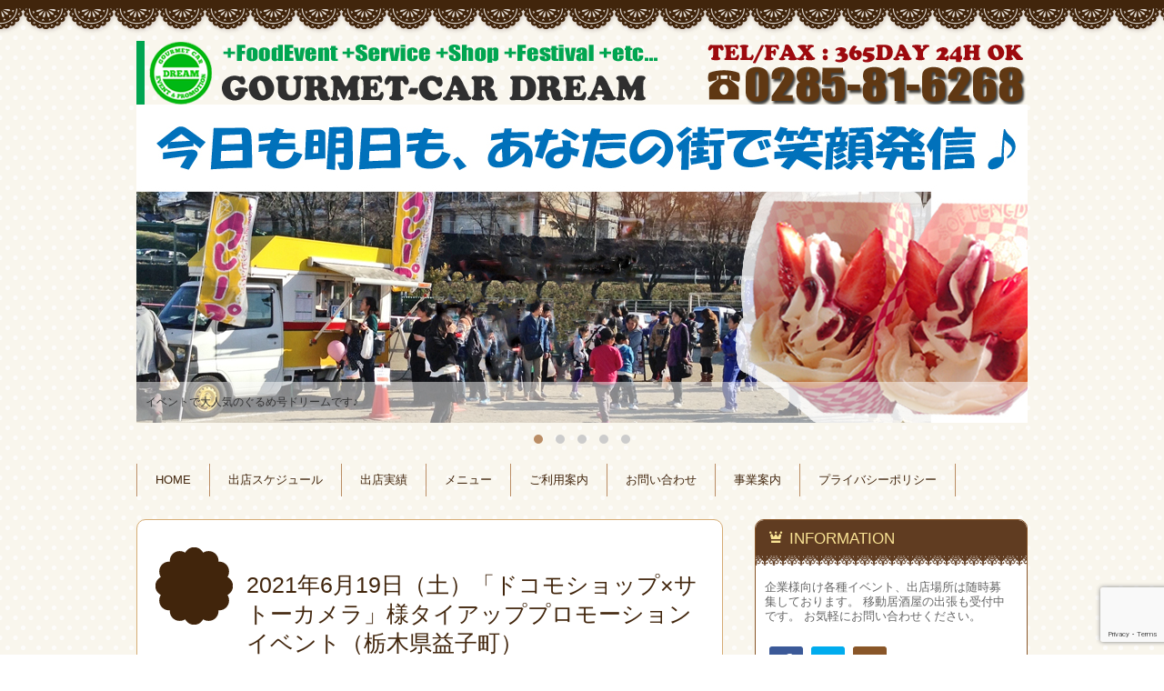

--- FILE ---
content_type: text/html; charset=UTF-8
request_url: https://yumetako.com/tag/%E6%A0%83%E6%9C%A8%E7%9C%8C%E3%82%AF%E3%83%AC%E3%83%BC%E3%83%97%E3%82%AD%E3%83%83%E3%83%81%E3%83%B3%E3%82%AB%E3%83%BC
body_size: 15713
content:
<!DOCTYPE html>
<!--[if IE 7]>
<html class="ie ie7" lang="ja">
<![endif]-->
<!--[if IE 8]>
<html class="ie ie8" lang="ja">
<![endif]-->
<!--[if !(IE 7) | !(IE 8)  ]><!-->
<html lang="ja">
<!--<![endif]-->
<head>
<meta charset="UTF-8">
<meta name="viewport" content="width=device-width, initial-scale=1.0">
<link rel="profile" href="http://gmpg.org/xfn/11">
<link rel="pingback" href="" />
<link rel="apple-touch-icon" href="https://yumetako.com/wp-content/uploads/2017/10/cropped-dream_logo_ico.jpg" />
<link rel="shortcut icon" href="https://yumetako.com/wp-content/uploads/2017/10/cropped-dream_logo_ico.jpg" type="image/x-icon" />
<link rel="icon" href="https://yumetako.com/wp-content/uploads/2017/10/cropped-dream_logo_ico.jpg" type="image/x-icon" />
<!--[if lt IE 9]>
<script src="https://yumetako.com/wp-content/themes/chocolat/js/html5.js"></script>
<![endif]-->
<meta name='robots' content='index, follow, max-image-preview:large, max-snippet:-1, max-video-preview:-1' />
	<style>img:is([sizes="auto" i], [sizes^="auto," i]) { contain-intrinsic-size: 3000px 1500px }</style>
	
	<!-- This site is optimized with the Yoast SEO plugin v22.6 - https://yoast.com/wordpress/plugins/seo/ -->
	<title>栃木県クレープキッチンカー アーカイブ - 栃木県の移動販売車ぐるめ号ドリーム　-イベント専門店、栃木県のキッチンカー-</title>
	<link rel="canonical" href="https://yumetako.com/tag/栃木県クレープキッチンカー" />
	<link rel="next" href="https://yumetako.com/tag/%e6%a0%83%e6%9c%a8%e7%9c%8c%e3%82%af%e3%83%ac%e3%83%bc%e3%83%97%e3%82%ad%e3%83%83%e3%83%81%e3%83%b3%e3%82%ab%e3%83%bc/page/2" />
	<meta property="og:locale" content="ja_JP" />
	<meta property="og:type" content="article" />
	<meta property="og:title" content="栃木県クレープキッチンカー アーカイブ - 栃木県の移動販売車ぐるめ号ドリーム　-イベント専門店、栃木県のキッチンカー-" />
	<meta property="og:url" content="https://yumetako.com/tag/栃木県クレープキッチンカー" />
	<meta property="og:site_name" content="栃木県の移動販売車ぐるめ号ドリーム　-イベント専門店、栃木県のキッチンカー-" />
	<meta name="twitter:card" content="summary_large_image" />
	<meta name="twitter:site" content="@yumetatk0" />
	<script type="application/ld+json" class="yoast-schema-graph">{"@context":"https://schema.org","@graph":[{"@type":"CollectionPage","@id":"https://yumetako.com/tag/%e6%a0%83%e6%9c%a8%e7%9c%8c%e3%82%af%e3%83%ac%e3%83%bc%e3%83%97%e3%82%ad%e3%83%83%e3%83%81%e3%83%b3%e3%82%ab%e3%83%bc","url":"https://yumetako.com/tag/%e6%a0%83%e6%9c%a8%e7%9c%8c%e3%82%af%e3%83%ac%e3%83%bc%e3%83%97%e3%82%ad%e3%83%83%e3%83%81%e3%83%b3%e3%82%ab%e3%83%bc","name":"栃木県クレープキッチンカー アーカイブ - 栃木県の移動販売車ぐるめ号ドリーム　-イベント専門店、栃木県のキッチンカー-","isPartOf":{"@id":"https://yumetako.com/#website"},"primaryImageOfPage":{"@id":"https://yumetako.com/tag/%e6%a0%83%e6%9c%a8%e7%9c%8c%e3%82%af%e3%83%ac%e3%83%bc%e3%83%97%e3%82%ad%e3%83%83%e3%83%81%e3%83%b3%e3%82%ab%e3%83%bc#primaryimage"},"image":{"@id":"https://yumetako.com/tag/%e6%a0%83%e6%9c%a8%e7%9c%8c%e3%82%af%e3%83%ac%e3%83%bc%e3%83%97%e3%82%ad%e3%83%83%e3%83%81%e3%83%b3%e3%82%ab%e3%83%bc#primaryimage"},"thumbnailUrl":"https://yumetako.com/wp-content/uploads/2021/06/0df11b5a3bd7266b98b82b88a36cf157.png","breadcrumb":{"@id":"https://yumetako.com/tag/%e6%a0%83%e6%9c%a8%e7%9c%8c%e3%82%af%e3%83%ac%e3%83%bc%e3%83%97%e3%82%ad%e3%83%83%e3%83%81%e3%83%b3%e3%82%ab%e3%83%bc#breadcrumb"},"inLanguage":"ja"},{"@type":"ImageObject","inLanguage":"ja","@id":"https://yumetako.com/tag/%e6%a0%83%e6%9c%a8%e7%9c%8c%e3%82%af%e3%83%ac%e3%83%bc%e3%83%97%e3%82%ad%e3%83%83%e3%83%81%e3%83%b3%e3%82%ab%e3%83%bc#primaryimage","url":"https://yumetako.com/wp-content/uploads/2021/06/0df11b5a3bd7266b98b82b88a36cf157.png","contentUrl":"https://yumetako.com/wp-content/uploads/2021/06/0df11b5a3bd7266b98b82b88a36cf157.png","width":2953,"height":2953,"caption":"ドコモサトカメロゴ"},{"@type":"BreadcrumbList","@id":"https://yumetako.com/tag/%e6%a0%83%e6%9c%a8%e7%9c%8c%e3%82%af%e3%83%ac%e3%83%bc%e3%83%97%e3%82%ad%e3%83%83%e3%83%81%e3%83%b3%e3%82%ab%e3%83%bc#breadcrumb","itemListElement":[{"@type":"ListItem","position":1,"name":"ホーム","item":"https://yumetako.com/"},{"@type":"ListItem","position":2,"name":"栃木県クレープキッチンカー"}]},{"@type":"WebSite","@id":"https://yumetako.com/#website","url":"https://yumetako.com/","name":"ぐるめ号ドリーム-イベント出店、移動販売車の製作・FC-","description":"栃木県の移動販売車ぐるめ号ドリーム　-栃木県全域・茨城県全域対応！ドリームロール、あとひき焼きそば、益子ガレット、益子かき氷、夢たこ-","publisher":{"@id":"https://yumetako.com/#organization"},"potentialAction":[{"@type":"SearchAction","target":{"@type":"EntryPoint","urlTemplate":"https://yumetako.com/?s={search_term_string}"},"query-input":"required name=search_term_string"}],"inLanguage":"ja"},{"@type":"Organization","@id":"https://yumetako.com/#organization","name":"移動販売車ぐるめ号ドリーム","url":"https://yumetako.com/","logo":{"@type":"ImageObject","inLanguage":"ja","@id":"https://yumetako.com/#/schema/logo/image/","url":"https://yumetako.com/wp-content/uploads/2017/10/dream_logo_ico.jpg","contentUrl":"https://yumetako.com/wp-content/uploads/2017/10/dream_logo_ico.jpg","width":960,"height":960,"caption":"移動販売車ぐるめ号ドリーム"},"image":{"@id":"https://yumetako.com/#/schema/logo/image/"},"sameAs":["https://www.facebook.com/dream.yumetako/","https://x.com/yumetatk0","https://www.instagram.com/yumetak0"]}]}</script>
	<!-- / Yoast SEO plugin. -->


<link rel='dns-prefetch' href='//cdn.jsdelivr.net' />
<link rel='dns-prefetch' href='//fonts.googleapis.com' />
<link rel="alternate" type="application/rss+xml" title="栃木県の移動販売車ぐるめ号ドリーム　-イベント専門店、栃木県のキッチンカー- &raquo; フィード" href="https://yumetako.com/feed" />
<link rel="alternate" type="application/rss+xml" title="栃木県の移動販売車ぐるめ号ドリーム　-イベント専門店、栃木県のキッチンカー- &raquo; コメントフィード" href="https://yumetako.com/comments/feed" />
<link rel="alternate" type="application/rss+xml" title="栃木県の移動販売車ぐるめ号ドリーム　-イベント専門店、栃木県のキッチンカー- &raquo; 栃木県クレープキッチンカー タグのフィード" href="https://yumetako.com/tag/%e6%a0%83%e6%9c%a8%e7%9c%8c%e3%82%af%e3%83%ac%e3%83%bc%e3%83%97%e3%82%ad%e3%83%83%e3%83%81%e3%83%b3%e3%82%ab%e3%83%bc/feed" />
		<!-- This site uses the Google Analytics by MonsterInsights plugin v9.2.4 - Using Analytics tracking - https://www.monsterinsights.com/ -->
		<!-- Note: MonsterInsights is not currently configured on this site. The site owner needs to authenticate with Google Analytics in the MonsterInsights settings panel. -->
					<!-- No tracking code set -->
				<!-- / Google Analytics by MonsterInsights -->
		<script type="text/javascript">
/* <![CDATA[ */
window._wpemojiSettings = {"baseUrl":"https:\/\/s.w.org\/images\/core\/emoji\/15.0.3\/72x72\/","ext":".png","svgUrl":"https:\/\/s.w.org\/images\/core\/emoji\/15.0.3\/svg\/","svgExt":".svg","source":{"concatemoji":"https:\/\/yumetako.com\/wp-includes\/js\/wp-emoji-release.min.js?ver=6.7.4"}};
/*! This file is auto-generated */
!function(i,n){var o,s,e;function c(e){try{var t={supportTests:e,timestamp:(new Date).valueOf()};sessionStorage.setItem(o,JSON.stringify(t))}catch(e){}}function p(e,t,n){e.clearRect(0,0,e.canvas.width,e.canvas.height),e.fillText(t,0,0);var t=new Uint32Array(e.getImageData(0,0,e.canvas.width,e.canvas.height).data),r=(e.clearRect(0,0,e.canvas.width,e.canvas.height),e.fillText(n,0,0),new Uint32Array(e.getImageData(0,0,e.canvas.width,e.canvas.height).data));return t.every(function(e,t){return e===r[t]})}function u(e,t,n){switch(t){case"flag":return n(e,"\ud83c\udff3\ufe0f\u200d\u26a7\ufe0f","\ud83c\udff3\ufe0f\u200b\u26a7\ufe0f")?!1:!n(e,"\ud83c\uddfa\ud83c\uddf3","\ud83c\uddfa\u200b\ud83c\uddf3")&&!n(e,"\ud83c\udff4\udb40\udc67\udb40\udc62\udb40\udc65\udb40\udc6e\udb40\udc67\udb40\udc7f","\ud83c\udff4\u200b\udb40\udc67\u200b\udb40\udc62\u200b\udb40\udc65\u200b\udb40\udc6e\u200b\udb40\udc67\u200b\udb40\udc7f");case"emoji":return!n(e,"\ud83d\udc26\u200d\u2b1b","\ud83d\udc26\u200b\u2b1b")}return!1}function f(e,t,n){var r="undefined"!=typeof WorkerGlobalScope&&self instanceof WorkerGlobalScope?new OffscreenCanvas(300,150):i.createElement("canvas"),a=r.getContext("2d",{willReadFrequently:!0}),o=(a.textBaseline="top",a.font="600 32px Arial",{});return e.forEach(function(e){o[e]=t(a,e,n)}),o}function t(e){var t=i.createElement("script");t.src=e,t.defer=!0,i.head.appendChild(t)}"undefined"!=typeof Promise&&(o="wpEmojiSettingsSupports",s=["flag","emoji"],n.supports={everything:!0,everythingExceptFlag:!0},e=new Promise(function(e){i.addEventListener("DOMContentLoaded",e,{once:!0})}),new Promise(function(t){var n=function(){try{var e=JSON.parse(sessionStorage.getItem(o));if("object"==typeof e&&"number"==typeof e.timestamp&&(new Date).valueOf()<e.timestamp+604800&&"object"==typeof e.supportTests)return e.supportTests}catch(e){}return null}();if(!n){if("undefined"!=typeof Worker&&"undefined"!=typeof OffscreenCanvas&&"undefined"!=typeof URL&&URL.createObjectURL&&"undefined"!=typeof Blob)try{var e="postMessage("+f.toString()+"("+[JSON.stringify(s),u.toString(),p.toString()].join(",")+"));",r=new Blob([e],{type:"text/javascript"}),a=new Worker(URL.createObjectURL(r),{name:"wpTestEmojiSupports"});return void(a.onmessage=function(e){c(n=e.data),a.terminate(),t(n)})}catch(e){}c(n=f(s,u,p))}t(n)}).then(function(e){for(var t in e)n.supports[t]=e[t],n.supports.everything=n.supports.everything&&n.supports[t],"flag"!==t&&(n.supports.everythingExceptFlag=n.supports.everythingExceptFlag&&n.supports[t]);n.supports.everythingExceptFlag=n.supports.everythingExceptFlag&&!n.supports.flag,n.DOMReady=!1,n.readyCallback=function(){n.DOMReady=!0}}).then(function(){return e}).then(function(){var e;n.supports.everything||(n.readyCallback(),(e=n.source||{}).concatemoji?t(e.concatemoji):e.wpemoji&&e.twemoji&&(t(e.twemoji),t(e.wpemoji)))}))}((window,document),window._wpemojiSettings);
/* ]]> */
</script>
<style id='wp-emoji-styles-inline-css' type='text/css'>

	img.wp-smiley, img.emoji {
		display: inline !important;
		border: none !important;
		box-shadow: none !important;
		height: 1em !important;
		width: 1em !important;
		margin: 0 0.07em !important;
		vertical-align: -0.1em !important;
		background: none !important;
		padding: 0 !important;
	}
</style>
<style id='pdfemb-pdf-embedder-viewer-style-inline-css' type='text/css'>
.wp-block-pdfemb-pdf-embedder-viewer{max-width:none}

</style>
<style id='classic-theme-styles-inline-css' type='text/css'>
/*! This file is auto-generated */
.wp-block-button__link{color:#fff;background-color:#32373c;border-radius:9999px;box-shadow:none;text-decoration:none;padding:calc(.667em + 2px) calc(1.333em + 2px);font-size:1.125em}.wp-block-file__button{background:#32373c;color:#fff;text-decoration:none}
</style>
<style id='global-styles-inline-css' type='text/css'>
:root{--wp--preset--aspect-ratio--square: 1;--wp--preset--aspect-ratio--4-3: 4/3;--wp--preset--aspect-ratio--3-4: 3/4;--wp--preset--aspect-ratio--3-2: 3/2;--wp--preset--aspect-ratio--2-3: 2/3;--wp--preset--aspect-ratio--16-9: 16/9;--wp--preset--aspect-ratio--9-16: 9/16;--wp--preset--color--black: #000000;--wp--preset--color--cyan-bluish-gray: #abb8c3;--wp--preset--color--white: #ffffff;--wp--preset--color--pale-pink: #f78da7;--wp--preset--color--vivid-red: #cf2e2e;--wp--preset--color--luminous-vivid-orange: #ff6900;--wp--preset--color--luminous-vivid-amber: #fcb900;--wp--preset--color--light-green-cyan: #7bdcb5;--wp--preset--color--vivid-green-cyan: #00d084;--wp--preset--color--pale-cyan-blue: #8ed1fc;--wp--preset--color--vivid-cyan-blue: #0693e3;--wp--preset--color--vivid-purple: #9b51e0;--wp--preset--gradient--vivid-cyan-blue-to-vivid-purple: linear-gradient(135deg,rgba(6,147,227,1) 0%,rgb(155,81,224) 100%);--wp--preset--gradient--light-green-cyan-to-vivid-green-cyan: linear-gradient(135deg,rgb(122,220,180) 0%,rgb(0,208,130) 100%);--wp--preset--gradient--luminous-vivid-amber-to-luminous-vivid-orange: linear-gradient(135deg,rgba(252,185,0,1) 0%,rgba(255,105,0,1) 100%);--wp--preset--gradient--luminous-vivid-orange-to-vivid-red: linear-gradient(135deg,rgba(255,105,0,1) 0%,rgb(207,46,46) 100%);--wp--preset--gradient--very-light-gray-to-cyan-bluish-gray: linear-gradient(135deg,rgb(238,238,238) 0%,rgb(169,184,195) 100%);--wp--preset--gradient--cool-to-warm-spectrum: linear-gradient(135deg,rgb(74,234,220) 0%,rgb(151,120,209) 20%,rgb(207,42,186) 40%,rgb(238,44,130) 60%,rgb(251,105,98) 80%,rgb(254,248,76) 100%);--wp--preset--gradient--blush-light-purple: linear-gradient(135deg,rgb(255,206,236) 0%,rgb(152,150,240) 100%);--wp--preset--gradient--blush-bordeaux: linear-gradient(135deg,rgb(254,205,165) 0%,rgb(254,45,45) 50%,rgb(107,0,62) 100%);--wp--preset--gradient--luminous-dusk: linear-gradient(135deg,rgb(255,203,112) 0%,rgb(199,81,192) 50%,rgb(65,88,208) 100%);--wp--preset--gradient--pale-ocean: linear-gradient(135deg,rgb(255,245,203) 0%,rgb(182,227,212) 50%,rgb(51,167,181) 100%);--wp--preset--gradient--electric-grass: linear-gradient(135deg,rgb(202,248,128) 0%,rgb(113,206,126) 100%);--wp--preset--gradient--midnight: linear-gradient(135deg,rgb(2,3,129) 0%,rgb(40,116,252) 100%);--wp--preset--font-size--small: 13px;--wp--preset--font-size--medium: 20px;--wp--preset--font-size--large: 36px;--wp--preset--font-size--x-large: 42px;--wp--preset--spacing--20: 0.44rem;--wp--preset--spacing--30: 0.67rem;--wp--preset--spacing--40: 1rem;--wp--preset--spacing--50: 1.5rem;--wp--preset--spacing--60: 2.25rem;--wp--preset--spacing--70: 3.38rem;--wp--preset--spacing--80: 5.06rem;--wp--preset--shadow--natural: 6px 6px 9px rgba(0, 0, 0, 0.2);--wp--preset--shadow--deep: 12px 12px 50px rgba(0, 0, 0, 0.4);--wp--preset--shadow--sharp: 6px 6px 0px rgba(0, 0, 0, 0.2);--wp--preset--shadow--outlined: 6px 6px 0px -3px rgba(255, 255, 255, 1), 6px 6px rgba(0, 0, 0, 1);--wp--preset--shadow--crisp: 6px 6px 0px rgba(0, 0, 0, 1);}:where(.is-layout-flex){gap: 0.5em;}:where(.is-layout-grid){gap: 0.5em;}body .is-layout-flex{display: flex;}.is-layout-flex{flex-wrap: wrap;align-items: center;}.is-layout-flex > :is(*, div){margin: 0;}body .is-layout-grid{display: grid;}.is-layout-grid > :is(*, div){margin: 0;}:where(.wp-block-columns.is-layout-flex){gap: 2em;}:where(.wp-block-columns.is-layout-grid){gap: 2em;}:where(.wp-block-post-template.is-layout-flex){gap: 1.25em;}:where(.wp-block-post-template.is-layout-grid){gap: 1.25em;}.has-black-color{color: var(--wp--preset--color--black) !important;}.has-cyan-bluish-gray-color{color: var(--wp--preset--color--cyan-bluish-gray) !important;}.has-white-color{color: var(--wp--preset--color--white) !important;}.has-pale-pink-color{color: var(--wp--preset--color--pale-pink) !important;}.has-vivid-red-color{color: var(--wp--preset--color--vivid-red) !important;}.has-luminous-vivid-orange-color{color: var(--wp--preset--color--luminous-vivid-orange) !important;}.has-luminous-vivid-amber-color{color: var(--wp--preset--color--luminous-vivid-amber) !important;}.has-light-green-cyan-color{color: var(--wp--preset--color--light-green-cyan) !important;}.has-vivid-green-cyan-color{color: var(--wp--preset--color--vivid-green-cyan) !important;}.has-pale-cyan-blue-color{color: var(--wp--preset--color--pale-cyan-blue) !important;}.has-vivid-cyan-blue-color{color: var(--wp--preset--color--vivid-cyan-blue) !important;}.has-vivid-purple-color{color: var(--wp--preset--color--vivid-purple) !important;}.has-black-background-color{background-color: var(--wp--preset--color--black) !important;}.has-cyan-bluish-gray-background-color{background-color: var(--wp--preset--color--cyan-bluish-gray) !important;}.has-white-background-color{background-color: var(--wp--preset--color--white) !important;}.has-pale-pink-background-color{background-color: var(--wp--preset--color--pale-pink) !important;}.has-vivid-red-background-color{background-color: var(--wp--preset--color--vivid-red) !important;}.has-luminous-vivid-orange-background-color{background-color: var(--wp--preset--color--luminous-vivid-orange) !important;}.has-luminous-vivid-amber-background-color{background-color: var(--wp--preset--color--luminous-vivid-amber) !important;}.has-light-green-cyan-background-color{background-color: var(--wp--preset--color--light-green-cyan) !important;}.has-vivid-green-cyan-background-color{background-color: var(--wp--preset--color--vivid-green-cyan) !important;}.has-pale-cyan-blue-background-color{background-color: var(--wp--preset--color--pale-cyan-blue) !important;}.has-vivid-cyan-blue-background-color{background-color: var(--wp--preset--color--vivid-cyan-blue) !important;}.has-vivid-purple-background-color{background-color: var(--wp--preset--color--vivid-purple) !important;}.has-black-border-color{border-color: var(--wp--preset--color--black) !important;}.has-cyan-bluish-gray-border-color{border-color: var(--wp--preset--color--cyan-bluish-gray) !important;}.has-white-border-color{border-color: var(--wp--preset--color--white) !important;}.has-pale-pink-border-color{border-color: var(--wp--preset--color--pale-pink) !important;}.has-vivid-red-border-color{border-color: var(--wp--preset--color--vivid-red) !important;}.has-luminous-vivid-orange-border-color{border-color: var(--wp--preset--color--luminous-vivid-orange) !important;}.has-luminous-vivid-amber-border-color{border-color: var(--wp--preset--color--luminous-vivid-amber) !important;}.has-light-green-cyan-border-color{border-color: var(--wp--preset--color--light-green-cyan) !important;}.has-vivid-green-cyan-border-color{border-color: var(--wp--preset--color--vivid-green-cyan) !important;}.has-pale-cyan-blue-border-color{border-color: var(--wp--preset--color--pale-cyan-blue) !important;}.has-vivid-cyan-blue-border-color{border-color: var(--wp--preset--color--vivid-cyan-blue) !important;}.has-vivid-purple-border-color{border-color: var(--wp--preset--color--vivid-purple) !important;}.has-vivid-cyan-blue-to-vivid-purple-gradient-background{background: var(--wp--preset--gradient--vivid-cyan-blue-to-vivid-purple) !important;}.has-light-green-cyan-to-vivid-green-cyan-gradient-background{background: var(--wp--preset--gradient--light-green-cyan-to-vivid-green-cyan) !important;}.has-luminous-vivid-amber-to-luminous-vivid-orange-gradient-background{background: var(--wp--preset--gradient--luminous-vivid-amber-to-luminous-vivid-orange) !important;}.has-luminous-vivid-orange-to-vivid-red-gradient-background{background: var(--wp--preset--gradient--luminous-vivid-orange-to-vivid-red) !important;}.has-very-light-gray-to-cyan-bluish-gray-gradient-background{background: var(--wp--preset--gradient--very-light-gray-to-cyan-bluish-gray) !important;}.has-cool-to-warm-spectrum-gradient-background{background: var(--wp--preset--gradient--cool-to-warm-spectrum) !important;}.has-blush-light-purple-gradient-background{background: var(--wp--preset--gradient--blush-light-purple) !important;}.has-blush-bordeaux-gradient-background{background: var(--wp--preset--gradient--blush-bordeaux) !important;}.has-luminous-dusk-gradient-background{background: var(--wp--preset--gradient--luminous-dusk) !important;}.has-pale-ocean-gradient-background{background: var(--wp--preset--gradient--pale-ocean) !important;}.has-electric-grass-gradient-background{background: var(--wp--preset--gradient--electric-grass) !important;}.has-midnight-gradient-background{background: var(--wp--preset--gradient--midnight) !important;}.has-small-font-size{font-size: var(--wp--preset--font-size--small) !important;}.has-medium-font-size{font-size: var(--wp--preset--font-size--medium) !important;}.has-large-font-size{font-size: var(--wp--preset--font-size--large) !important;}.has-x-large-font-size{font-size: var(--wp--preset--font-size--x-large) !important;}
:where(.wp-block-post-template.is-layout-flex){gap: 1.25em;}:where(.wp-block-post-template.is-layout-grid){gap: 1.25em;}
:where(.wp-block-columns.is-layout-flex){gap: 2em;}:where(.wp-block-columns.is-layout-grid){gap: 2em;}
:root :where(.wp-block-pullquote){font-size: 1.5em;line-height: 1.6;}
</style>
<link rel='stylesheet' id='contact-form-7-css' href='https://yumetako.com/wp-content/plugins/contact-form-7/includes/css/styles.css?ver=6.0.3' type='text/css' media='all' />
<link rel='stylesheet' id='wpdm-fonticon-css' href='https://yumetako.com/wp-content/plugins/download-manager/assets/wpdm-iconfont/css/wpdm-icons.css?ver=6.7.4' type='text/css' media='all' />
<link rel='stylesheet' id='wpdm-front-css' href='https://yumetako.com/wp-content/plugins/download-manager/assets/css/front.min.css?ver=6.7.4' type='text/css' media='all' />
<link rel='stylesheet' id='parent-style-css' href='https://yumetako.com/wp-content/themes/chocolat/style.css?ver=6.7.4' type='text/css' media='all' />
<link rel='stylesheet' id='child-style-css' href='https://yumetako.com/wp-content/themes/chocolat-child/style.css?ver=6.7.4' type='text/css' media='all' />
<link rel='stylesheet' id='chocolat_style-css' href='https://yumetako.com/wp-content/themes/chocolat/style.css?ver=6.7.4' type='text/css' media='all' />
<link rel='stylesheet' id='chocolat_common-css' href='https://yumetako.com/wp-content/themes/chocolat/css/common.css?ver=6.7.4' type='text/css' media='all' />
<link rel='stylesheet' id='chocolat_quicksand-css' href='//fonts.googleapis.com/css?family=Quicksand&#038;ver=6.7.4' type='text/css' media='all' />
<link rel='stylesheet' id='chocolat_font-css' href='https://yumetako.com/wp-content/themes/chocolat/css/font.css?ver=6.7.4' type='text/css' media='all' />
<link rel='stylesheet' id='chocolat_boxer-css' href='https://yumetako.com/wp-content/themes/chocolat/plugin/boxer/jquery.fs.boxer.css?ver=6.7.4' type='text/css' media='all' />
<link rel='stylesheet' id='chocolat_pc-css' href='https://yumetako.com/wp-content/themes/chocolat/css/pc.css?ver=6.7.4' type='text/css' media='all' />
<link rel='stylesheet' id='chocolat_ja-css' href='https://yumetako.com/wp-content/themes/chocolat/css/ja.css?ver=6.7.4' type='text/css' media='all' />
<link rel='stylesheet' id='chocolat_child_style-css' href='https://yumetako.com/wp-content/themes/chocolat-child/style.css?ver=6.7.4' type='text/css' media='all' />
<style id='akismet-widget-style-inline-css' type='text/css'>

			.a-stats {
				--akismet-color-mid-green: #357b49;
				--akismet-color-white: #fff;
				--akismet-color-light-grey: #f6f7f7;

				max-width: 350px;
				width: auto;
			}

			.a-stats * {
				all: unset;
				box-sizing: border-box;
			}

			.a-stats strong {
				font-weight: 600;
			}

			.a-stats a.a-stats__link,
			.a-stats a.a-stats__link:visited,
			.a-stats a.a-stats__link:active {
				background: var(--akismet-color-mid-green);
				border: none;
				box-shadow: none;
				border-radius: 8px;
				color: var(--akismet-color-white);
				cursor: pointer;
				display: block;
				font-family: -apple-system, BlinkMacSystemFont, 'Segoe UI', 'Roboto', 'Oxygen-Sans', 'Ubuntu', 'Cantarell', 'Helvetica Neue', sans-serif;
				font-weight: 500;
				padding: 12px;
				text-align: center;
				text-decoration: none;
				transition: all 0.2s ease;
			}

			/* Extra specificity to deal with TwentyTwentyOne focus style */
			.widget .a-stats a.a-stats__link:focus {
				background: var(--akismet-color-mid-green);
				color: var(--akismet-color-white);
				text-decoration: none;
			}

			.a-stats a.a-stats__link:hover {
				filter: brightness(110%);
				box-shadow: 0 4px 12px rgba(0, 0, 0, 0.06), 0 0 2px rgba(0, 0, 0, 0.16);
			}

			.a-stats .count {
				color: var(--akismet-color-white);
				display: block;
				font-size: 1.5em;
				line-height: 1.4;
				padding: 0 13px;
				white-space: nowrap;
			}
		
</style>
<script type="text/javascript" src="https://yumetako.com/wp-includes/js/jquery/jquery.min.js?ver=3.7.1" id="jquery-core-js"></script>
<script type="text/javascript" src="https://yumetako.com/wp-includes/js/jquery/jquery-migrate.min.js?ver=3.4.1" id="jquery-migrate-js"></script>
<script type="text/javascript" src="https://yumetako.com/wp-content/plugins/download-manager/assets/js/wpdm.min.js?ver=6.7.4" id="wpdm-frontend-js-js"></script>
<script type="text/javascript" id="wpdm-frontjs-js-extra">
/* <![CDATA[ */
var wpdm_url = {"home":"https:\/\/yumetako.com\/","site":"https:\/\/yumetako.com\/","ajax":"https:\/\/yumetako.com\/wp-admin\/admin-ajax.php"};
var wpdm_js = {"spinner":"<i class=\"wpdm-icon wpdm-sun wpdm-spin\"><\/i>","client_id":"cd1a6bb3f33ef73d6f8d8510d2b177f8"};
var wpdm_strings = {"pass_var":"\u30d1\u30b9\u30ef\u30fc\u30c9\u78ba\u8a8d\u5b8c\u4e86 !","pass_var_q":"\u30c0\u30a6\u30f3\u30ed\u30fc\u30c9\u3092\u958b\u59cb\u3059\u308b\u306b\u306f\u3001\u6b21\u306e\u30dc\u30bf\u30f3\u3092\u30af\u30ea\u30c3\u30af\u3057\u3066\u304f\u3060\u3055\u3044\u3002","start_dl":"\u30c0\u30a6\u30f3\u30ed\u30fc\u30c9\u958b\u59cb"};
/* ]]> */
</script>
<script type="text/javascript" src="https://yumetako.com/wp-content/plugins/download-manager/assets/js/front.min.js?ver=3.3.08" id="wpdm-frontjs-js"></script>
<link rel="https://api.w.org/" href="https://yumetako.com/wp-json/" /><link rel="alternate" title="JSON" type="application/json" href="https://yumetako.com/wp-json/wp/v2/tags/353" /><link rel="EditURI" type="application/rsd+xml" title="RSD" href="https://yumetako.com/xmlrpc.php?rsd" />
<meta name="generator" content="WordPress 6.7.4" />
<style type="text/css">
/* カスタマイズするCSSをここに入力してください。 */
/* Enter Your Custom CSS Here */
section .entry-dates .entry-date span {
  display: none;
}
</style>
<meta name="generator" content="Elementor 3.27.3; features: additional_custom_breakpoints; settings: css_print_method-external, google_font-enabled, font_display-auto">
			<style>
				.e-con.e-parent:nth-of-type(n+4):not(.e-lazyloaded):not(.e-no-lazyload),
				.e-con.e-parent:nth-of-type(n+4):not(.e-lazyloaded):not(.e-no-lazyload) * {
					background-image: none !important;
				}
				@media screen and (max-height: 1024px) {
					.e-con.e-parent:nth-of-type(n+3):not(.e-lazyloaded):not(.e-no-lazyload),
					.e-con.e-parent:nth-of-type(n+3):not(.e-lazyloaded):not(.e-no-lazyload) * {
						background-image: none !important;
					}
				}
				@media screen and (max-height: 640px) {
					.e-con.e-parent:nth-of-type(n+2):not(.e-lazyloaded):not(.e-no-lazyload),
					.e-con.e-parent:nth-of-type(n+2):not(.e-lazyloaded):not(.e-no-lazyload) * {
						background-image: none !important;
					}
				}
			</style>
			<style type="text/css" id="custom-background-css">
body.custom-background { background-image: url("https://yumetako.com/wp-content/themes/chocolat/img/base/bg_body.png"); background-position: left top; background-size: auto; background-repeat: repeat; background-attachment: scroll; }
</style>
	<link rel="icon" href="https://yumetako.com/wp-content/uploads/2017/10/cropped-dream_logo_ico-32x32.jpg" sizes="32x32" />
<link rel="icon" href="https://yumetako.com/wp-content/uploads/2017/10/cropped-dream_logo_ico-192x192.jpg" sizes="192x192" />
<link rel="apple-touch-icon" href="https://yumetako.com/wp-content/uploads/2017/10/cropped-dream_logo_ico-180x180.jpg" />
<meta name="msapplication-TileImage" content="https://yumetako.com/wp-content/uploads/2017/10/cropped-dream_logo_ico-270x270.jpg" />
		<style type="text/css" id="wp-custom-css">
			/*
ここに独自の CSS を追加することができます。

詳しくは上のヘルプアイコンをクリックしてください。
*/
/* eyecatch画像の非表示 */
.eye-catch {
display: none;
}		</style>
		<meta name="generator" content="WordPress Download Manager 3.3.08" />
                <style>
        /* WPDM Link Template Styles */        </style>
                <style>

            :root {
                --color-primary: #4a8eff;
                --color-primary-rgb: 74, 142, 255;
                --color-primary-hover: #5998ff;
                --color-primary-active: #3281ff;
                --color-secondary: #6c757d;
                --color-secondary-rgb: 108, 117, 125;
                --color-secondary-hover: #6c757d;
                --color-secondary-active: #6c757d;
                --color-success: #018e11;
                --color-success-rgb: 1, 142, 17;
                --color-success-hover: #0aad01;
                --color-success-active: #0c8c01;
                --color-info: #2CA8FF;
                --color-info-rgb: 44, 168, 255;
                --color-info-hover: #2CA8FF;
                --color-info-active: #2CA8FF;
                --color-warning: #FFB236;
                --color-warning-rgb: 255, 178, 54;
                --color-warning-hover: #FFB236;
                --color-warning-active: #FFB236;
                --color-danger: #ff5062;
                --color-danger-rgb: 255, 80, 98;
                --color-danger-hover: #ff5062;
                --color-danger-active: #ff5062;
                --color-green: #30b570;
                --color-blue: #0073ff;
                --color-purple: #8557D3;
                --color-red: #ff5062;
                --color-muted: rgba(69, 89, 122, 0.6);
                --wpdm-font: "Sen", -apple-system, BlinkMacSystemFont, "Segoe UI", Roboto, Helvetica, Arial, sans-serif, "Apple Color Emoji", "Segoe UI Emoji", "Segoe UI Symbol";
            }

            .wpdm-download-link.btn.btn-primary {
                border-radius: 4px;
            }


        </style>
        </head>

<body id="top" class="archive tag tag-353 custom-background active-sidebar right-sidebar elementor-default elementor-kit-2935">
<!-- wrapper -->
<div id="wrapper" class="container">
<!-- header -->
<header id="header">
<!-- header-inner -->
<div id="header-inner">
	<div id="header-top" class="clearfix">
		<div class="header-title">
			<a class="home-link" href="https://yumetako.com/" title="栃木県の移動販売車ぐるめ号ドリーム　-イベント専門店、栃木県のキッチンカー-" rel="home">
				<h1 id="site-title"><img class="logo" src="https://yumetako.com/wp-content/uploads/2017/10/titlebanner980X70.png" alt="">
</h1>
							</a>
		</div>
		<div class="header-links">
					</div>
	</div><!-- /header-top -->

	<div id="header-center" class="clearfix">
		<div id="header-image" class="thumbnail flexslider clearfix">
<ul class="slides clearfix">
<li><img src="https://yumetako.com/wp-content/uploads/2016/05/HP_top1.jpg" width="980" alt="イベントで大人気のぐるめ号ドリームです♪"><p class="slider-caption">イベントで大人気のぐるめ号ドリームです♪</p></li>
<li><img src="https://yumetako.com/wp-content/uploads/2017/10/HP_top10.jpg" width="980" alt="心もあたたまる、元気お店！ぐるめ号ドリーム"><p class="slider-caption">心もあたたまる、元気お店！ぐるめ号ドリーム</p></li>
<li><img src="https://yumetako.com/wp-content/uploads/2016/05/HP_top2.jpg" width="980" alt="常にオリジナルメニューの開発をしています♪"><p class="slider-caption">常にオリジナルメニューの開発をしています♪</p></li>
<li><img src="https://yumetako.com/wp-content/uploads/2020/09/ae3af80c325593a54cd826ebaee47c34.jpg" width="980" alt="新型車両で一段と対応力アップ！！"><p class="slider-caption">新型車両で一段と対応力アップ！！</p></li>
<li><img src="https://yumetako.com/wp-content/uploads/2016/05/HP_top4.jpg" width="980" alt="創業以来、人気のたこ焼き、夢たこ！"><p class="slider-caption">創業以来、人気のたこ焼き、夢たこ！</p></li>
</ul>
</div>

		<!-- globalnav -->
		<div id="nav-control" class="close">
			<span class="icon-menu"></span>
		</div>
		<div class="globalnav clearfix"><ul id="menu-%e6%a8%99%e6%ba%96%e3%83%a1%e3%83%8b%e3%83%a5%e3%83%bc" class="globalnav clearfix"><li id="menu-item-786" class="menu-item menu-item-type-post_type menu-item-object-page menu-item-home menu-item-786"><a href="https://yumetako.com/">HOME</a></li>
<li id="menu-item-3055" class="menu-item menu-item-type-post_type menu-item-object-page menu-item-3055"><a href="https://yumetako.com/schedule">出店スケジュール</a></li>
<li id="menu-item-787" class="menu-item menu-item-type-post_type menu-item-object-page menu-item-has-children menu-item-787"><a href="https://yumetako.com/case">出店実績</a>
<ul class="sub-menu">
	<li id="menu-item-796" class="menu-item menu-item-type-post_type menu-item-object-page menu-item-796"><a href="https://yumetako.com/case/case1">店頭の有効利用</a></li>
	<li id="menu-item-797" class="menu-item menu-item-type-post_type menu-item-object-page menu-item-797"><a href="https://yumetako.com/case/case2">イベント・お祭り</a></li>
	<li id="menu-item-798" class="menu-item menu-item-type-post_type menu-item-object-page menu-item-798"><a href="https://yumetako.com/case/case3">公共施設等での出店</a></li>
</ul>
</li>
<li id="menu-item-788" class="menu-item menu-item-type-post_type menu-item-object-page menu-item-has-children menu-item-788"><a href="https://yumetako.com/menu">メニュー</a>
<ul class="sub-menu">
	<li id="menu-item-3540" class="menu-item menu-item-type-post_type menu-item-object-page menu-item-3540"><a href="https://yumetako.com/menu/bistrodream">ケータリングバーBISTRO×DREAM</a></li>
	<li id="menu-item-2997" class="menu-item menu-item-type-post_type menu-item-object-page menu-item-2997"><a href="https://yumetako.com/menu/dreamroll">クレープ「ドリームロール™」DreamRoll™</a></li>
	<li id="menu-item-1189" class="menu-item menu-item-type-post_type menu-item-object-page menu-item-1189"><a href="https://yumetako.com/menu/2017mashikogalette">地元のそば粉で作るヘルシーメニュー♪「益子ガレット™」</a></li>
	<li id="menu-item-794" class="menu-item menu-item-type-post_type menu-item-object-page menu-item-794"><a href="https://yumetako.com/menu/yumetako">具だくさん！大きめサイズのたこ焼き「夢たこ®」</a></li>
	<li id="menu-item-926" class="menu-item menu-item-type-post_type menu-item-object-page menu-item-926"><a href="https://yumetako.com/menu/atohikiyakisoba">特製ダブルソース＆モチモチ平打ち太麺の「あとひき焼きそば」</a></li>
	<li id="menu-item-1188" class="menu-item menu-item-type-post_type menu-item-object-page menu-item-1188"><a href="https://yumetako.com/menu/kakigoori">益子かき氷　- １０００種類を超えるメニュー –</a></li>
</ul>
</li>
<li id="menu-item-789" class="menu-item menu-item-type-post_type menu-item-object-page menu-item-has-children menu-item-789"><a href="https://yumetako.com/guide">ご利用案内</a>
<ul class="sub-menu">
	<li id="menu-item-3495" class="menu-item menu-item-type-post_type menu-item-object-page menu-item-3495"><a href="https://yumetako.com/guide/eigyou">営業案内</a></li>
	<li id="menu-item-850" class="menu-item menu-item-type-post_type menu-item-object-wpdmpro menu-item-850"><a href="https://yumetako.com/download/mousikomi">出店のご依頼（FAX用）PDF</a></li>
</ul>
</li>
<li id="menu-item-790" class="menu-item menu-item-type-post_type menu-item-object-page menu-item-has-children menu-item-790"><a href="https://yumetako.com/form">お問い合わせ</a>
<ul class="sub-menu">
	<li id="menu-item-851" class="menu-item menu-item-type-post_type menu-item-object-page menu-item-851"><a href="https://yumetako.com/form">お問い合わせ</a></li>
	<li id="menu-item-863" class="menu-item menu-item-type-post_type menu-item-object-page menu-item-863"><a href="https://yumetako.com/guide/goiraiform">出店のご依頼</a></li>
</ul>
</li>
<li id="menu-item-792" class="menu-item menu-item-type-post_type menu-item-object-page menu-item-has-children menu-item-792"><a href="https://yumetako.com/company">事業案内</a>
<ul class="sub-menu">
	<li id="menu-item-2861" class="menu-item menu-item-type-post_type menu-item-object-page menu-item-2861"><a href="https://yumetako.com/idouhannbai">移動販売協会（元：移動販売車協会）のご案内</a></li>
</ul>
</li>
<li id="menu-item-1601" class="menu-item menu-item-type-post_type menu-item-object-page menu-item-privacy-policy menu-item-1601"><a rel="privacy-policy" href="https://yumetako.com/%E3%83%97%E3%83%A9%E3%82%A4%E3%83%90%E3%82%B7%E3%83%BC%E3%83%9D%E3%83%AA%E3%82%B7%E3%83%BC">プライバシーポリシー</a></li>
</ul></div>	</div><!-- /header-center -->

	<div id="header-bottom" class="clearfix">
			</div><!-- /header-bottom -->
</div><!-- /header-inner -->
</header><!-- /header -->

<!-- contents -->
<div id="contents" class="clearfix">
<div id= "main-content" class="clearfix">
	<article id="content-inner" class="clearfix">
		<section id="20210619-docomo-satocame" class="post-section clearfix post-3243 post type-post status-publish format-standard has-post-thumbnail hentry category-83 category-241 tag-16 tag-424 tag-419 tag-423 tag-414 tag-364 tag-353 tag-417 tag-415 tag-66 tag-323">
	<div class="section-top clearfix">
		<div class="entry-edit clearfix">
					</div>

		<div class="entry-dates rollover">
<a href="https://yumetako.com/20210619-docomo-satocame"><time class="entry-date updated" datetime="2021-05-17T19:50:07+09:00"><span class="entry-year">2021</span><span class="entry-month">05/17</span></time></a>
</div>
		<div class="entry-title">
			<a href="https://yumetako.com/20210619-docomo-satocame" title="2021年6月19日（土）「ドコモショップ×サトーカメラ」様タイアッププロモーションイベント（栃木県益子町）" rel="bookmark">				<h1 class="post-title">2021年6月19日（土）「ドコモショップ×サトーカメラ」様タイアッププロモーションイベント（栃木県益子町）</h1>
			</a>		</div>
	</div><!-- /section-top -->

	<div class="section-center clearfix">
			<div class="entry-thumbnail thumbnail clearfix">
			<a href="https://yumetako.com/20210619-docomo-satocame" title="2021年6月19日（土）「ドコモショップ×サトーカメラ」様タイアッププロモーションイベント（栃木県益子町）">
			<img fetchpriority="high" width="450" height="450" src="https://yumetako.com/wp-content/uploads/2021/06/0df11b5a3bd7266b98b82b88a36cf157-450x450.png" class="attachment-single-post-thumbnail size-single-post-thumbnail wp-post-image" alt="ドコモサトカメロゴ" decoding="async" srcset="https://yumetako.com/wp-content/uploads/2021/06/0df11b5a3bd7266b98b82b88a36cf157-450x450.png 450w, https://yumetako.com/wp-content/uploads/2021/06/0df11b5a3bd7266b98b82b88a36cf157-300x300.png 300w, https://yumetako.com/wp-content/uploads/2021/06/0df11b5a3bd7266b98b82b88a36cf157-1024x1024.png 1024w, https://yumetako.com/wp-content/uploads/2021/06/0df11b5a3bd7266b98b82b88a36cf157-150x150.png 150w, https://yumetako.com/wp-content/uploads/2021/06/0df11b5a3bd7266b98b82b88a36cf157-768x768.png 768w, https://yumetako.com/wp-content/uploads/2021/06/0df11b5a3bd7266b98b82b88a36cf157-1536x1536.png 1536w, https://yumetako.com/wp-content/uploads/2021/06/0df11b5a3bd7266b98b82b88a36cf157-2048x2048.png 2048w" sizes="(max-width: 450px) 100vw, 450px" />			</a>
		</div>
		
		<div class="post-content">
					<div class="entry-summary"><div class="clearfix">出店情報 ぐるめ号ドリーム 店舗詳細 美里学園さまのクローズドイベントにてクレープを提供させていただきます。 販売メニュー ▶バナナクレープ ▶みかんクレープ ▶プレミアムいちごかき氷 ▶アイス各種 ※画像は販売メニュー&nbsp;&hellip;</div><p class="more-link rollover"><a href="https://yumetako.com/20210619-docomo-satocame">READ<br />POST</a></p></div>		
		
		</div><!-- /post-content -->
	</div><!-- /section-center -->

	<div class="section-bottom clearfix">
		<div class="section-bottom-inner clearfix">
			<div class="entry_meta clearfix">
<p class="entry-category icon-folder-open clearfix"><a href="https://yumetako.com/category/%e3%82%a4%e3%83%99%e3%83%b3%e3%83%88%e5%87%ba%e5%ba%97" rel="tag">イベント出店</a> | <a href="https://yumetako.com/category/%e5%9c%b0%e5%9f%9f/%e5%ae%87%e9%83%bd%e5%ae%ae%e5%b8%82" rel="tag">宇都宮市</a></p><p class="entry-tags icon-tag clearfix"><a href="https://yumetako.com/tag/%e3%81%90%e3%82%8b%e3%82%81%e5%8f%b7%e3%83%89%e3%83%aa%e3%83%bc%e3%83%a0" rel="tag">ぐるめ号ドリーム</a>, <a href="https://yumetako.com/tag/%e3%82%b5%e3%83%88%e3%83%bc%e3%82%ab%e3%83%a1%e3%83%a9" rel="tag">サトーカメラ</a>, <a href="https://yumetako.com/tag/%e3%82%b9%e3%82%a4%e3%83%bc%e3%83%84%e3%82%ad%e3%83%83%e3%83%81%e3%83%b3%e3%82%ab%e3%83%bc" rel="tag">スイーツキッチンカー</a>, <a href="https://yumetako.com/tag/%e3%83%89%e3%82%b3%e3%83%a2%e3%82%b7%e3%83%a7%e3%83%83%e3%83%97" rel="tag">ドコモショップ</a>, <a href="https://yumetako.com/tag/%e6%a0%83%e6%9c%a8%e7%9c%8c%e3%82%a4%e3%83%99%e3%83%b3%e3%83%88" rel="tag">栃木県イベント</a>, <a href="https://yumetako.com/tag/%e6%a0%83%e6%9c%a8%e7%9c%8c%e3%82%ad%e3%83%83%e3%83%81%e3%83%b3%e3%82%ab%e3%83%bc%e5%8d%94%e4%bc%9a" rel="tag">栃木県キッチンカー協会</a>, <a href="https://yumetako.com/tag/%e6%a0%83%e6%9c%a8%e7%9c%8c%e3%82%af%e3%83%ac%e3%83%bc%e3%83%97%e3%82%ad%e3%83%83%e3%83%81%e3%83%b3%e3%82%ab%e3%83%bc" rel="tag">栃木県クレープキッチンカー</a>, <a href="https://yumetako.com/tag/%e6%a0%83%e6%9c%a8%e7%9c%8c%e3%82%af%e3%83%ac%e3%83%bc%e3%83%97%e7%a7%bb%e5%8b%95%e8%b2%a9%e5%a3%b2%e8%bb%8a" rel="tag">栃木県クレープ移動販売車</a>, <a href="https://yumetako.com/tag/%e6%a0%83%e6%9c%a8%e7%9c%8c%e3%83%95%e3%83%bc%e3%83%89%e3%83%88%e3%83%a9%e3%83%83%e3%82%af" rel="tag">栃木県フードトラック</a>, <a href="https://yumetako.com/tag/%e6%a0%83%e6%9c%a8%e7%9c%8c%e7%a7%bb%e5%8b%95%e8%b2%a9%e5%a3%b2%e8%bb%8a" rel="tag">栃木県移動販売車</a>, <a href="https://yumetako.com/tag/%e7%a7%bb%e5%8b%95%e8%b2%a9%e5%a3%b2%e5%8d%94%e4%bc%9a" rel="tag">移動販売協会</a></p>
</div>
		</div>
	</div><!-- /section-bottom -->
</section><!-- /section -->

<section id="20210618-mitatogakuen-2" class="post-section clearfix post-3286 post type-post status-publish format-standard has-post-thumbnail hentry category-83 category-103 tag-16 tag-419 tag-421 tag-414 tag-364 tag-353 tag-417 tag-415 tag-66 tag-422 tag-323 tag-420">
	<div class="section-top clearfix">
		<div class="entry-edit clearfix">
					</div>

		<div class="entry-dates rollover">
<a href="https://yumetako.com/20210618-mitatogakuen-2"><time class="entry-date updated" datetime="2021-06-11T13:36:28+09:00"><span class="entry-year">2021</span><span class="entry-month">06/11</span></time></a>
</div>
		<div class="entry-title">
			<a href="https://yumetako.com/20210618-mitatogakuen-2" title="2021年6月18日（金）「美里学園」様クローズドイベント（栃木県益子町）" rel="bookmark">				<h1 class="post-title">2021年6月18日（金）「美里学園」様クローズドイベント（栃木県益子町）</h1>
			</a>		</div>
	</div><!-- /section-top -->

	<div class="section-center clearfix">
			<div class="entry-thumbnail thumbnail clearfix">
			<a href="https://yumetako.com/20210618-mitatogakuen-2" title="2021年6月18日（金）「美里学園」様クローズドイベント（栃木県益子町）">
			<img width="381" height="66" src="https://yumetako.com/wp-content/uploads/2021/05/65acda17d79dd24653f56f644fd1658a.png" class="attachment-single-post-thumbnail size-single-post-thumbnail wp-post-image" alt="美里学園logo-1" decoding="async" srcset="https://yumetako.com/wp-content/uploads/2021/05/65acda17d79dd24653f56f644fd1658a.png 381w, https://yumetako.com/wp-content/uploads/2021/05/65acda17d79dd24653f56f644fd1658a-300x52.png 300w" sizes="(max-width: 381px) 100vw, 381px" />			</a>
		</div>
		
		<div class="post-content">
					<div class="entry-summary"><div class="clearfix">出店情報 ぐるめ号ドリーム 店舗詳細 美里学園さまのクローズドイベントにてクレープを提供させていただきます。 販売メニュー ▶クレープ（ドリームロール）各種 ※画像は販売メニュー以外のメニューも含まれています。 ※施設内&nbsp;&hellip;</div><p class="more-link rollover"><a href="https://yumetako.com/20210618-mitatogakuen-2">READ<br />POST</a></p></div>		
		
		</div><!-- /post-content -->
	</div><!-- /section-center -->

	<div class="section-bottom clearfix">
		<div class="section-bottom-inner clearfix">
			<div class="entry_meta clearfix">
<p class="entry-category icon-folder-open clearfix"><a href="https://yumetako.com/category/%e3%82%a4%e3%83%99%e3%83%b3%e3%83%88%e5%87%ba%e5%ba%97" rel="tag">イベント出店</a> | <a href="https://yumetako.com/category/%e5%9c%b0%e5%9f%9f/%e7%9b%8a%e5%ad%90%e7%94%ba" rel="tag">益子町</a></p><p class="entry-tags icon-tag clearfix"><a href="https://yumetako.com/tag/%e3%81%90%e3%82%8b%e3%82%81%e5%8f%b7%e3%83%89%e3%83%aa%e3%83%bc%e3%83%a0" rel="tag">ぐるめ号ドリーム</a>, <a href="https://yumetako.com/tag/%e3%82%b9%e3%82%a4%e3%83%bc%e3%83%84%e3%82%ad%e3%83%83%e3%83%81%e3%83%b3%e3%82%ab%e3%83%bc" rel="tag">スイーツキッチンカー</a>, <a href="https://yumetako.com/tag/%e5%ad%a6%e6%a0%a1%e6%94%af%e6%8f%b4" rel="tag">学校支援</a>, <a href="https://yumetako.com/tag/%e6%a0%83%e6%9c%a8%e7%9c%8c%e3%82%a4%e3%83%99%e3%83%b3%e3%83%88" rel="tag">栃木県イベント</a>, <a href="https://yumetako.com/tag/%e6%a0%83%e6%9c%a8%e7%9c%8c%e3%82%ad%e3%83%83%e3%83%81%e3%83%b3%e3%82%ab%e3%83%bc%e5%8d%94%e4%bc%9a" rel="tag">栃木県キッチンカー協会</a>, <a href="https://yumetako.com/tag/%e6%a0%83%e6%9c%a8%e7%9c%8c%e3%82%af%e3%83%ac%e3%83%bc%e3%83%97%e3%82%ad%e3%83%83%e3%83%81%e3%83%b3%e3%82%ab%e3%83%bc" rel="tag">栃木県クレープキッチンカー</a>, <a href="https://yumetako.com/tag/%e6%a0%83%e6%9c%a8%e7%9c%8c%e3%82%af%e3%83%ac%e3%83%bc%e3%83%97%e7%a7%bb%e5%8b%95%e8%b2%a9%e5%a3%b2%e8%bb%8a" rel="tag">栃木県クレープ移動販売車</a>, <a href="https://yumetako.com/tag/%e6%a0%83%e6%9c%a8%e7%9c%8c%e3%83%95%e3%83%bc%e3%83%89%e3%83%88%e3%83%a9%e3%83%83%e3%82%af" rel="tag">栃木県フードトラック</a>, <a href="https://yumetako.com/tag/%e6%a0%83%e6%9c%a8%e7%9c%8c%e7%a7%bb%e5%8b%95%e8%b2%a9%e5%a3%b2%e8%bb%8a" rel="tag">栃木県移動販売車</a>, <a href="https://yumetako.com/tag/%e7%a6%8f%e7%a5%89%e5%87%ba%e5%ba%97" rel="tag">福祉出店</a>, <a href="https://yumetako.com/tag/%e7%a7%bb%e5%8b%95%e8%b2%a9%e5%a3%b2%e5%8d%94%e4%bc%9a" rel="tag">移動販売協会</a>, <a href="https://yumetako.com/tag/%e7%be%8e%e9%87%8c%e5%ad%a6%e5%9c%92" rel="tag">美里学園</a></p>
</div>
		</div>
	</div><!-- /section-bottom -->
</section><!-- /section -->

<section id="20210606-miyarun2021-2" class="post-section clearfix post-3270 post type-post status-publish format-standard has-post-thumbnail hentry category-83 category-408 category-241 tag-16 tag-419 tag-409 tag-10km tag-200 tag-411 tag-418 tag-412 tag-413 tag-414 tag-364 tag-353 tag-417 tag-415 tag-416 tag-66 tag-323">
	<div class="section-top clearfix">
		<div class="entry-edit clearfix">
					</div>

		<div class="entry-dates rollover">
<a href="https://yumetako.com/20210606-miyarun2021-2"><time class="entry-date updated" datetime="2021-06-11T13:15:28+09:00"><span class="entry-year">2021</span><span class="entry-month">06/11</span></time></a>
</div>
		<div class="entry-title">
			<a href="https://yumetako.com/20210606-miyarun2021-2" title="2021年6月6日（日）ミヤラン2021（栃木県宇都宮市）" rel="bookmark">				<h1 class="post-title">2021年6月6日（日）ミヤラン2021（栃木県宇都宮市）</h1>
			</a>		</div>
	</div><!-- /section-top -->

	<div class="section-center clearfix">
			<div class="entry-thumbnail thumbnail clearfix">
			<a href="https://yumetako.com/20210606-miyarun2021-2" title="2021年6月6日（日）ミヤラン2021（栃木県宇都宮市）">
			<img width="300" height="120" src="https://yumetako.com/wp-content/uploads/2021/05/miyarun2021_logo.png" class="attachment-single-post-thumbnail size-single-post-thumbnail wp-post-image" alt="miyarun2021_logo" decoding="async" />			</a>
		</div>
		
		<div class="post-content">
					<div class="entry-summary"><div class="clearfix">出店情報 ぐるめ号ドリーム 店舗詳細 ミヤラン2021に出店させていただきます！ キッチンカーはBISTROxDREAM号ですよ〜♬ メニューは天気に合わせて各種ご用意いたします。 ちびっ子のみんなもコロナ対応で応援に来&nbsp;&hellip;</div><p class="more-link rollover"><a href="https://yumetako.com/20210606-miyarun2021-2">READ<br />POST</a></p></div>		
		
		</div><!-- /post-content -->
	</div><!-- /section-center -->

	<div class="section-bottom clearfix">
		<div class="section-bottom-inner clearfix">
			<div class="entry_meta clearfix">
<p class="entry-category icon-folder-open clearfix"><a href="https://yumetako.com/category/%e3%82%a4%e3%83%99%e3%83%b3%e3%83%88%e5%87%ba%e5%ba%97" rel="tag">イベント出店</a> | <a href="https://yumetako.com/category/%e3%82%a4%e3%83%99%e3%83%b3%e3%83%88%e5%87%ba%e5%ba%97/%e3%83%9e%e3%83%a9%e3%82%bd%e3%83%b3" rel="tag">マラソン</a> | <a href="https://yumetako.com/category/%e5%9c%b0%e5%9f%9f/%e5%ae%87%e9%83%bd%e5%ae%ae%e5%b8%82" rel="tag">宇都宮市</a></p><p class="entry-tags icon-tag clearfix"><a href="https://yumetako.com/tag/%e3%81%90%e3%82%8b%e3%82%81%e5%8f%b7%e3%83%89%e3%83%aa%e3%83%bc%e3%83%a0" rel="tag">ぐるめ号ドリーム</a>, <a href="https://yumetako.com/tag/%e3%82%b9%e3%82%a4%e3%83%bc%e3%83%84%e3%82%ad%e3%83%83%e3%83%81%e3%83%b3%e3%82%ab%e3%83%bc" rel="tag">スイーツキッチンカー</a>, <a href="https://yumetako.com/tag/%e3%83%9f%e3%83%a4%e3%83%a9%e3%83%b32021" rel="tag">ミヤラン2021</a>, <a href="https://yumetako.com/tag/%e5%ae%87%e9%83%bd%e5%ae%ae10km%e3%83%9e%e3%83%a9%e3%82%bd%e3%83%b3" rel="tag">宇都宮10Kmマラソン</a>, <a href="https://yumetako.com/tag/%e5%ae%87%e9%83%bd%e5%ae%ae%e3%82%a4%e3%83%99%e3%83%b3%e3%83%88" rel="tag">宇都宮イベント</a>, <a href="https://yumetako.com/tag/%e5%ae%87%e9%83%bd%e5%ae%ae%e3%82%ad%e3%83%83%e3%83%81%e3%83%b3%e3%82%ab%e3%83%bc" rel="tag">宇都宮キッチンカー</a>, <a href="https://yumetako.com/tag/%e5%ae%87%e9%83%bd%e5%ae%ae%e3%82%af%e3%83%ac%e3%83%bc%e3%83%97" rel="tag">宇都宮クレープ</a>, <a href="https://yumetako.com/tag/%e5%ae%87%e9%83%bd%e5%ae%ae%e3%83%95%e3%83%ab%e3%83%9e%e3%83%a9%e3%82%bd%e3%83%b3" rel="tag">宇都宮フルマラソン</a>, <a href="https://yumetako.com/tag/%e5%ae%87%e9%83%bd%e5%ae%ae%e5%9f%8e%e5%9d%80%e5%85%ac%e5%9c%92" rel="tag">宇都宮城址公園</a>, <a href="https://yumetako.com/tag/%e6%a0%83%e6%9c%a8%e7%9c%8c%e3%82%a4%e3%83%99%e3%83%b3%e3%83%88" rel="tag">栃木県イベント</a>, <a href="https://yumetako.com/tag/%e6%a0%83%e6%9c%a8%e7%9c%8c%e3%82%ad%e3%83%83%e3%83%81%e3%83%b3%e3%82%ab%e3%83%bc%e5%8d%94%e4%bc%9a" rel="tag">栃木県キッチンカー協会</a>, <a href="https://yumetako.com/tag/%e6%a0%83%e6%9c%a8%e7%9c%8c%e3%82%af%e3%83%ac%e3%83%bc%e3%83%97%e3%82%ad%e3%83%83%e3%83%81%e3%83%b3%e3%82%ab%e3%83%bc" rel="tag">栃木県クレープキッチンカー</a>, <a href="https://yumetako.com/tag/%e6%a0%83%e6%9c%a8%e7%9c%8c%e3%82%af%e3%83%ac%e3%83%bc%e3%83%97%e7%a7%bb%e5%8b%95%e8%b2%a9%e5%a3%b2%e8%bb%8a" rel="tag">栃木県クレープ移動販売車</a>, <a href="https://yumetako.com/tag/%e6%a0%83%e6%9c%a8%e7%9c%8c%e3%83%95%e3%83%bc%e3%83%89%e3%83%88%e3%83%a9%e3%83%83%e3%82%af" rel="tag">栃木県フードトラック</a>, <a href="https://yumetako.com/tag/%e6%a0%83%e6%9c%a8%e7%9c%8c%e3%83%9e%e3%83%a9%e3%82%bd%e3%83%b3" rel="tag">栃木県マラソン</a>, <a href="https://yumetako.com/tag/%e6%a0%83%e6%9c%a8%e7%9c%8c%e7%a7%bb%e5%8b%95%e8%b2%a9%e5%a3%b2%e8%bb%8a" rel="tag">栃木県移動販売車</a>, <a href="https://yumetako.com/tag/%e7%a7%bb%e5%8b%95%e8%b2%a9%e5%a3%b2%e5%8d%94%e4%bc%9a" rel="tag">移動販売協会</a></p>
</div>
		</div>
	</div><!-- /section-bottom -->
</section><!-- /section -->

<div class="pagination clearfix">
<ul class='page-numbers'>
	<li><span aria-current="page" class="page-numbers current">1</span></li>
	<li><a class="page-numbers" href="https://yumetako.com/tag/%E6%A0%83%E6%9C%A8%E7%9C%8C%E3%82%AF%E3%83%AC%E3%83%BC%E3%83%97%E3%82%AD%E3%83%83%E3%83%81%E3%83%B3%E3%82%AB%E3%83%BC/page/2">2</a></li>
	<li><a class="next page-numbers" href="https://yumetako.com/tag/%E6%A0%83%E6%9C%A8%E7%9C%8C%E3%82%AF%E3%83%AC%E3%83%BC%E3%83%97%E3%82%AD%E3%83%83%E3%83%81%E3%83%B3%E3%82%AB%E3%83%BC/page/2">&rsaquo;</a></li>
</ul>
</div>	</article><!-- /content-inner -->
</div><!-- /main-content -->

	<!-- sidebar -->
	<div id="sidebar" class="clearfix">
		<div id="sidebar-inner" class="clearfix">
		<div class="widget-inner clearfix">	<nav class="widget sidebar-widget contactlink-side links-aicon clearfix">
		<div class="widget-top"><h3 class="widget-title icon-crown">INFORMATION</h3></div>
		<div class="contactlink-side-inner">
						<div class="contactlink-side-top clearfix">
				企業様向け各種イベント、出店場所は随時募集しております。
移動居酒屋の出張も受付中です。
お気軽にお問い合わせください。			</div>
			
					<div class="contactlink-side-center clearfix">
				<ul class="social-links clearfix">
<li id="menu-item-360" class="menu-item menu-item-type-custom menu-item-object-custom menu-item-360"><a href="https://www.facebook.com/dream.yumetako"><span class="icon-social"></span>Facebook</a></li>
<li id="menu-item-362" class="menu-item menu-item-type-custom menu-item-object-custom menu-item-362"><a href="https://twitter.com/yumetak0"><span class="icon-social"></span>Twitter</a></li>
<li class="mail"><a href="https://yumetako.com/form/" target="_blank"><span class="icon-mail"></span>連絡先</a></li>
</ul>
			</div>
			</div>
</nav>
		<nav id="chocolat-new-posts-4" class="widget sidebar-widget widget-common chocolat_widget_new_entrys clearfix">
		<div class="widget-top"><h3 class="widget-title icon-crown">新着記事</h3></div>
		<ul>
					<li class="sidebar-thumbnail clearfix">
				<span class="thumbnail"><a href="https://yumetako.com/202207-idouizakaya" title="2022年7月：ケータリングバー（移動居酒屋）"><img width="150" height="150" src="https://yumetako.com/wp-content/uploads/2021/04/94699e83f4a70153731e355c70148c60-scaled-1-150x150.jpg" class="attachment-thumbnail size-thumbnail wp-post-image" alt="2022年7月：ケータリングバー（移動居酒屋）" decoding="async" srcset="https://yumetako.com/wp-content/uploads/2021/04/94699e83f4a70153731e355c70148c60-scaled-1-150x150.jpg 150w, https://yumetako.com/wp-content/uploads/2021/04/94699e83f4a70153731e355c70148c60-scaled-1-300x300.jpg 300w, https://yumetako.com/wp-content/uploads/2021/04/94699e83f4a70153731e355c70148c60-scaled-1-1024x1024.jpg 1024w, https://yumetako.com/wp-content/uploads/2021/04/94699e83f4a70153731e355c70148c60-scaled-1-768x768.jpg 768w, https://yumetako.com/wp-content/uploads/2021/04/94699e83f4a70153731e355c70148c60-scaled-1-1536x1536.jpg 1536w, https://yumetako.com/wp-content/uploads/2021/04/94699e83f4a70153731e355c70148c60-scaled-1-2048x2048.jpg 2048w" sizes="(max-width: 150px) 100vw, 150px" /></a></span>

				<div class="post-content">
					<a href="https://yumetako.com/202207-idouizakaya" title="2022年7月：ケータリングバー（移動居酒屋）">
					<span class="post-title">2022年7月：ケータリングバー（移動居酒屋）</span>
										</a>
				</div>
			</li>
					<li class="sidebar-thumbnail clearfix">
				<span class="thumbnail"><a href="https://yumetako.com/20220626-ichikaitosyokanmatsuri" title="2022年6月26日 市貝町立図書館「としょかん小祭」"><img src="https://yumetako.com/wp-content/uploads/2022/05/20220636_ichikaitoshokankomatsuri.jpg" class="attachment-thumbnail wp-post-image no-thumbnail-image" alt="2022年6月26日 市貝町立図書館「としょかん小祭」" width="300" height="300" /></a></span>

				<div class="post-content">
					<a href="https://yumetako.com/20220626-ichikaitosyokanmatsuri" title="2022年6月26日 市貝町立図書館「としょかん小祭」">
					<span class="post-title">2022年6月26日 市貝町立図書館「としょかん小祭」</span>
										</a>
				</div>
			</li>
					<li class="sidebar-thumbnail clearfix">
				<span class="thumbnail"><a href="https://yumetako.com/20220206-marche-mashiko" title="2022年2月6日（日）ケータリングバー▶節分マルシェin益子"><img width="150" height="150" src="https://yumetako.com/wp-content/uploads/2021/04/94699e83f4a70153731e355c70148c60-scaled-1-150x150.jpg" class="attachment-thumbnail size-thumbnail wp-post-image" alt="2022年2月6日（日）ケータリングバー▶節分マルシェin益子" decoding="async" srcset="https://yumetako.com/wp-content/uploads/2021/04/94699e83f4a70153731e355c70148c60-scaled-1-150x150.jpg 150w, https://yumetako.com/wp-content/uploads/2021/04/94699e83f4a70153731e355c70148c60-scaled-1-300x300.jpg 300w, https://yumetako.com/wp-content/uploads/2021/04/94699e83f4a70153731e355c70148c60-scaled-1-1024x1024.jpg 1024w, https://yumetako.com/wp-content/uploads/2021/04/94699e83f4a70153731e355c70148c60-scaled-1-768x768.jpg 768w, https://yumetako.com/wp-content/uploads/2021/04/94699e83f4a70153731e355c70148c60-scaled-1-1536x1536.jpg 1536w, https://yumetako.com/wp-content/uploads/2021/04/94699e83f4a70153731e355c70148c60-scaled-1-2048x2048.jpg 2048w" sizes="(max-width: 150px) 100vw, 150px" /></a></span>

				<div class="post-content">
					<a href="https://yumetako.com/20220206-marche-mashiko" title="2022年2月6日（日）ケータリングバー▶節分マルシェin益子">
					<span class="post-title">2022年2月6日（日）ケータリングバー▶節分マルシェin益子</span>
										</a>
				</div>
			</li>
					<li class="sidebar-thumbnail clearfix">
				<span class="thumbnail"><a href="https://yumetako.com/20220122ichikaitosyokanmatsuri" title="2022年1月22日　第9回いちかい図書館まつり"><img src="http://www.e-tosho.com/ichikai/PC/PDF/20220122.pdf" class="attachment-thumbnail wp-post-image no-thumbnail-image" alt="2022年1月22日　第9回いちかい図書館まつり" width="300" height="300" /></a></span>

				<div class="post-content">
					<a href="https://yumetako.com/20220122ichikaitosyokanmatsuri" title="2022年1月22日　第9回いちかい図書館まつり">
					<span class="post-title">2022年1月22日　第9回いちかい図書館まつり</span>
										</a>
				</div>
			</li>
					<li class="sidebar-thumbnail clearfix">
				<span class="thumbnail"><a href="https://yumetako.com/20220211-michinoekihaga-gurumi" title="2022年2月11日（金）HAGAグルミネーション【まん延防止適用のため出店は中止します】"><img src="https://yumetako.com/wp-content/uploads/2017/10/cropped-dream_logo_ico.jpg" class="attachment-thumbnail wp-post-image" alt="2022年2月11日（金）HAGAグルミネーション【まん延防止適用のため出店は中止します】" width="300" height="300" /></a></span>

				<div class="post-content">
					<a href="https://yumetako.com/20220211-michinoekihaga-gurumi" title="2022年2月11日（金）HAGAグルミネーション【まん延防止適用のため出店は中止します】">
					<span class="post-title">2022年2月11日（金）HAGAグルミネーション【まん延防止適用のため出店は中止します】</span>
										</a>
				</div>
			</li>
					<li class="sidebar-thumbnail clearfix">
				<span class="thumbnail"><a href="https://yumetako.com/20211107_charitymarche-whatnasu" title="２０２１年１１月７日（日）児童虐待チャリティマルシェ（那須町What?NASU）"><img width="150" height="150" src="https://yumetako.com/wp-content/uploads/2021/10/kodomo-orange-ribbon-1-150x150.jpg" class="attachment-thumbnail size-thumbnail wp-post-image" alt="２０２１年１１月７日（日）児童虐待チャリティマルシェ（那須町What?NASU）" decoding="async" srcset="https://yumetako.com/wp-content/uploads/2021/10/kodomo-orange-ribbon-1-150x150.jpg 150w, https://yumetako.com/wp-content/uploads/2021/10/kodomo-orange-ribbon-1-300x300.jpg 300w, https://yumetako.com/wp-content/uploads/2021/10/kodomo-orange-ribbon-1.jpg 320w" sizes="(max-width: 150px) 100vw, 150px" /></a></span>

				<div class="post-content">
					<a href="https://yumetako.com/20211107_charitymarche-whatnasu" title="２０２１年１１月７日（日）児童虐待チャリティマルシェ（那須町What?NASU）">
					<span class="post-title">２０２１年１１月７日（日）児童虐待チャリティマルシェ（那須町What?NASU）</span>
										</a>
				</div>
			</li>
					<li class="sidebar-thumbnail clearfix">
				<span class="thumbnail"><a href="https://yumetako.com/202100803-jidoukan" title="2021年8月3日（月）茨城県筑西市 児童館夏休みイベント"><img width="150" height="150" src="https://yumetako.com/wp-content/uploads/2021/05/1f5f45500e9d7ebbcd8b9c142880ae34-150x150.jpg" class="attachment-thumbnail size-thumbnail wp-post-image" alt="2021年8月3日（月）茨城県筑西市 児童館夏休みイベント" decoding="async" srcset="https://yumetako.com/wp-content/uploads/2021/05/1f5f45500e9d7ebbcd8b9c142880ae34-150x150.jpg 150w, https://yumetako.com/wp-content/uploads/2021/05/1f5f45500e9d7ebbcd8b9c142880ae34-300x300.jpg 300w" sizes="(max-width: 150px) 100vw, 150px" /></a></span>

				<div class="post-content">
					<a href="https://yumetako.com/202100803-jidoukan" title="2021年8月3日（月）茨城県筑西市 児童館夏休みイベント">
					<span class="post-title">2021年8月3日（月）茨城県筑西市 児童館夏休みイベント</span>
										</a>
				</div>
			</li>
					<li class="sidebar-thumbnail clearfix">
				<span class="thumbnail"><a href="https://yumetako.com/20210726-tensinomori-utsunomiya-2" title="2021年7月26日（月）天使の森宇都宮Bloomさま"><img width="150" height="150" src="https://yumetako.com/wp-content/uploads/2021/04/utsunomiya-main-150x150.jpg" class="attachment-thumbnail size-thumbnail wp-post-image" alt="2021年7月26日（月）天使の森宇都宮Bloomさま" decoding="async" srcset="https://yumetako.com/wp-content/uploads/2021/04/utsunomiya-main-150x150.jpg 150w, https://yumetako.com/wp-content/uploads/2021/04/utsunomiya-main-300x300.jpg 300w" sizes="(max-width: 150px) 100vw, 150px" /></a></span>

				<div class="post-content">
					<a href="https://yumetako.com/20210726-tensinomori-utsunomiya-2" title="2021年7月26日（月）天使の森宇都宮Bloomさま">
					<span class="post-title">2021年7月26日（月）天使の森宇都宮Bloomさま</span>
										</a>
				</div>
			</li>
					<li class="sidebar-thumbnail clearfix">
				<span class="thumbnail"><a href="https://yumetako.com/20210619-docomo-satocame" title="2021年6月19日（土）「ドコモショップ×サトーカメラ」様タイアッププロモーションイベント（栃木県益子町）"><img width="150" height="150" src="https://yumetako.com/wp-content/uploads/2021/06/0df11b5a3bd7266b98b82b88a36cf157-150x150.png" class="attachment-thumbnail size-thumbnail wp-post-image" alt="2021年6月19日（土）「ドコモショップ×サトーカメラ」様タイアッププロモーションイベント（栃木県益子町）" decoding="async" srcset="https://yumetako.com/wp-content/uploads/2021/06/0df11b5a3bd7266b98b82b88a36cf157-150x150.png 150w, https://yumetako.com/wp-content/uploads/2021/06/0df11b5a3bd7266b98b82b88a36cf157-300x300.png 300w, https://yumetako.com/wp-content/uploads/2021/06/0df11b5a3bd7266b98b82b88a36cf157-1024x1024.png 1024w, https://yumetako.com/wp-content/uploads/2021/06/0df11b5a3bd7266b98b82b88a36cf157-768x768.png 768w, https://yumetako.com/wp-content/uploads/2021/06/0df11b5a3bd7266b98b82b88a36cf157-1536x1536.png 1536w, https://yumetako.com/wp-content/uploads/2021/06/0df11b5a3bd7266b98b82b88a36cf157-2048x2048.png 2048w, https://yumetako.com/wp-content/uploads/2021/06/0df11b5a3bd7266b98b82b88a36cf157-450x450.png 450w" sizes="(max-width: 150px) 100vw, 150px" /></a></span>

				<div class="post-content">
					<a href="https://yumetako.com/20210619-docomo-satocame" title="2021年6月19日（土）「ドコモショップ×サトーカメラ」様タイアッププロモーションイベント（栃木県益子町）">
					<span class="post-title">2021年6月19日（土）「ドコモショップ×サトーカメラ」様タイアッププロモーションイベント（栃木県益子町）</span>
										</a>
				</div>
			</li>
					<li class="sidebar-thumbnail clearfix">
				<span class="thumbnail"><a href="https://yumetako.com/20210618-mitatogakuen-2" title="2021年6月18日（金）「美里学園」様クローズドイベント（栃木県益子町）"><img width="150" height="66" src="https://yumetako.com/wp-content/uploads/2021/05/65acda17d79dd24653f56f644fd1658a-150x66.png" class="attachment-thumbnail size-thumbnail wp-post-image" alt="2021年6月18日（金）「美里学園」様クローズドイベント（栃木県益子町）" decoding="async" /></a></span>

				<div class="post-content">
					<a href="https://yumetako.com/20210618-mitatogakuen-2" title="2021年6月18日（金）「美里学園」様クローズドイベント（栃木県益子町）">
					<span class="post-title">2021年6月18日（金）「美里学園」様クローズドイベント（栃木県益子町）</span>
										</a>
				</div>
			</li>
				</ul>
		</nav>
<nav id="text-5" class="widget sidebar-widget widget-common widget_text clearfix">
<div class="widget-top"><h3 class="widget-title icon-crown">最新情報をお届け♪</h3></div>
			<div class="textwidget"><div id="fb-root"></div>
<p><script>(function(d, s, id) {
  var js, fjs = d.getElementsByTagName(s)[0];
  if (d.getElementById(id)) return;
  js = d.createElement(s); js.id = id;
  js.src = "//connect.facebook.net/ja_JP/sdk.js#xfbml=1&version=v2.9";
  fjs.parentNode.insertBefore(js, fjs);
}(document, 'script', 'facebook-jssdk'));</script></p>
<div class="fb-page" data-href="https://www.facebook.com/dream.yumetako/" data-tabs="timeline" data-height="1000" data-small-header="false" data-adapt-container-width="true" data-hide-cover="false" data-show-facepile="true">
<blockquote class="fb-xfbml-parse-ignore" cite="https://www.facebook.com/dream.yumetako/"><p><a href="https://www.facebook.com/dream.yumetako/">ぐるめ号ドリーム 移動販売のトータルプロデュース</a></p></blockquote>
</div>
</div>
		</nav>
</div>
		</div>
	</div><!-- /sidebar -->

</div><!-- /contents -->




<!-- footer -->
<footer id="footer" class="no-widget-footer">
	<div id="footer-inner">
		<div id="footer-top">
				<div class="contactlink-bottom links-aicon clearfix">
		<ul class="social-links clearfix">
<li class="menu-item menu-item-type-custom menu-item-object-custom menu-item-360"><a href="https://www.facebook.com/dream.yumetako"><span class="icon-social"></span>Facebook</a></li>
<li class="menu-item menu-item-type-custom menu-item-object-custom menu-item-362"><a href="https://twitter.com/yumetak0"><span class="icon-social"></span>Twitter</a></li>
<li class="mail tooltip" title="連絡先"><a href="https://yumetako.com/form/" target="_blank"><span class="icon-mail"></span>連絡先</a></li>
</ul>
	</div>
				<h3 class="footer-title"><a href="https://yumetako.com/">栃木県の移動販売車ぐるめ号ドリーム　-イベント専門店、栃木県のキッチンカー-</a></h3>
					</div>

		<div id="footer-bottom">
		<p id="copyright">Copyright © 1999- ぐるめ号ドリーム All Rights Reserved.</p>
		</div>
	</div>
</footer><!-- /footer -->

<div id="pagetop">
	<a href="#top" class="pagetop-btn ms-fc icon-c-pagetop"><span class="icon-up">PAGE TOP</span></a>
</div><!-- /pagetop -->

</div><!-- /#wrapper -->
            <script>
                jQuery(function($){

                    
                });
            </script>
            <div id="fb-root"></div>
            			<script>
				const lazyloadRunObserver = () => {
					const lazyloadBackgrounds = document.querySelectorAll( `.e-con.e-parent:not(.e-lazyloaded)` );
					const lazyloadBackgroundObserver = new IntersectionObserver( ( entries ) => {
						entries.forEach( ( entry ) => {
							if ( entry.isIntersecting ) {
								let lazyloadBackground = entry.target;
								if( lazyloadBackground ) {
									lazyloadBackground.classList.add( 'e-lazyloaded' );
								}
								lazyloadBackgroundObserver.unobserve( entry.target );
							}
						});
					}, { rootMargin: '200px 0px 200px 0px' } );
					lazyloadBackgrounds.forEach( ( lazyloadBackground ) => {
						lazyloadBackgroundObserver.observe( lazyloadBackground );
					} );
				};
				const events = [
					'DOMContentLoaded',
					'elementor/lazyload/observe',
				];
				events.forEach( ( event ) => {
					document.addEventListener( event, lazyloadRunObserver );
				} );
			</script>
			<script type="text/javascript" src="https://yumetako.com/wp-includes/js/dist/hooks.min.js?ver=4d63a3d491d11ffd8ac6" id="wp-hooks-js"></script>
<script type="text/javascript" src="https://yumetako.com/wp-includes/js/dist/i18n.min.js?ver=5e580eb46a90c2b997e6" id="wp-i18n-js"></script>
<script type="text/javascript" id="wp-i18n-js-after">
/* <![CDATA[ */
wp.i18n.setLocaleData( { 'text direction\u0004ltr': [ 'ltr' ] } );
/* ]]> */
</script>
<script type="text/javascript" src="https://yumetako.com/wp-content/plugins/contact-form-7/includes/swv/js/index.js?ver=6.0.3" id="swv-js"></script>
<script type="text/javascript" id="contact-form-7-js-translations">
/* <![CDATA[ */
( function( domain, translations ) {
	var localeData = translations.locale_data[ domain ] || translations.locale_data.messages;
	localeData[""].domain = domain;
	wp.i18n.setLocaleData( localeData, domain );
} )( "contact-form-7", {"translation-revision-date":"2025-01-14 04:07:30+0000","generator":"GlotPress\/4.0.1","domain":"messages","locale_data":{"messages":{"":{"domain":"messages","plural-forms":"nplurals=1; plural=0;","lang":"ja_JP"},"This contact form is placed in the wrong place.":["\u3053\u306e\u30b3\u30f3\u30bf\u30af\u30c8\u30d5\u30a9\u30fc\u30e0\u306f\u9593\u9055\u3063\u305f\u4f4d\u7f6e\u306b\u7f6e\u304b\u308c\u3066\u3044\u307e\u3059\u3002"],"Error:":["\u30a8\u30e9\u30fc:"]}},"comment":{"reference":"includes\/js\/index.js"}} );
/* ]]> */
</script>
<script type="text/javascript" id="contact-form-7-js-before">
/* <![CDATA[ */
var wpcf7 = {
    "api": {
        "root": "https:\/\/yumetako.com\/wp-json\/",
        "namespace": "contact-form-7\/v1"
    }
};
/* ]]> */
</script>
<script type="text/javascript" src="https://yumetako.com/wp-content/plugins/contact-form-7/includes/js/index.js?ver=6.0.3" id="contact-form-7-js"></script>
<script type="text/javascript" src="https://yumetako.com/wp-includes/js/jquery/jquery.form.min.js?ver=4.3.0" id="jquery-form-js"></script>
<script type="text/javascript" src="https://yumetako.com/wp-content/themes/chocolat/js/watermark.js" id="chocolat_watermark-js"></script>
<script type="text/javascript" src="https://yumetako.com/wp-content/themes/chocolat/js/navimenu.js" id="chocolat_navimenu-js"></script>
<script type="text/javascript" src="https://yumetako.com/wp-content/themes/chocolat/js/slidenav.js" id="chocolat_slidenav-js"></script>
<script type="text/javascript" src="https://yumetako.com/wp-content/themes/chocolat/js/rollover.js" id="chocolat_rollover-js"></script>
<script type="text/javascript" src="https://yumetako.com/wp-content/themes/chocolat/js/thumbnail-image.js" id="chocolat_thumbnail_image-js"></script>
<script type="text/javascript" src="https://yumetako.com/wp-content/themes/chocolat/plugin/boxer/jquery.fs.boxer.min.js" id="chocolat_boxer_min-js"></script>
<script type="text/javascript" src="https://yumetako.com/wp-content/themes/chocolat/js/boxer.js" id="chocolat_boxer-js"></script>
<script type="text/javascript" src="https://yumetako.com/wp-content/themes/chocolat/plugin/flexslider/jquery.flexslider-min.js" id="chocolat_flexslider_js-js"></script>
<script type="text/javascript" src="https://yumetako.com/wp-content/themes/chocolat/js/slider.js" id="chocolat_slider_js-js"></script>
<script type="text/javascript" src="https://yumetako.com/wp-includes/js/jquery/ui/core.min.js?ver=1.13.3" id="jquery-ui-core-js"></script>
<script type="text/javascript" src="https://yumetako.com/wp-includes/js/jquery/ui/tooltip.min.js?ver=1.13.3" id="jquery-ui-tooltip-js"></script>
<script type="text/javascript" src="https://yumetako.com/wp-content/themes/chocolat/js/tooltips.js" id="chocolat_tooltips-js"></script>
<script type="text/javascript" src="https://yumetako.com/wp-content/themes/chocolat/js/linkposition.js" id="chocolat_linkpos-js"></script>
<script type="text/javascript" src="https://yumetako.com/wp-includes/js/imagesloaded.min.js?ver=5.0.0" id="imagesloaded-js"></script>
<script type="text/javascript" src="https://yumetako.com/wp-includes/js/masonry.min.js?ver=4.2.2" id="masonry-js"></script>
<script type="text/javascript" src="https://yumetako.com/wp-includes/js/jquery/jquery.masonry.min.js?ver=3.1.2b" id="jquery-masonry-js"></script>
<script type="text/javascript" src="https://yumetako.com/wp-content/themes/chocolat/js/masonry-widget.js" id="chocolat_masonry_widget-js"></script>
<script type="text/javascript" src="https://yumetako.com/wp-content/themes/chocolat/js/footer-fixed.js" id="chocolat_footer_fixed-js"></script>
<script type="text/javascript" src="https://yumetako.com/wp-content/themes/chocolat/js/pagescroll.js" id="chocolat_pagescroll-js"></script>
<script type="text/javascript" id="wp_slimstat-js-extra">
/* <![CDATA[ */
var SlimStatParams = {"ajaxurl":"https:\/\/yumetako.com\/wp-admin\/admin-ajax.php","baseurl":"\/","dnt":"noslimstat,ab-item","ci":"YToyOntzOjEyOiJjb250ZW50X3R5cGUiO3M6MzoidGFnIjtzOjg6ImNhdGVnb3J5IjtpOjMyMzt9.703cb86d289d580c1a35eb91179f85dd"};
/* ]]> */
</script>
<script defer type="text/javascript" src="https://cdn.jsdelivr.net/wp/wp-slimstat/tags/5.1.4/wp-slimstat.min.js" id="wp_slimstat-js"></script>
<script type="text/javascript" src="https://www.google.com/recaptcha/api.js?render=6LfU8c8UAAAAAOkQCC641nKjJ1hfUVTNZb7QIuN4&amp;ver=3.0" id="google-recaptcha-js"></script>
<script type="text/javascript" src="https://yumetako.com/wp-includes/js/dist/vendor/wp-polyfill.min.js?ver=3.15.0" id="wp-polyfill-js"></script>
<script type="text/javascript" id="wpcf7-recaptcha-js-before">
/* <![CDATA[ */
var wpcf7_recaptcha = {
    "sitekey": "6LfU8c8UAAAAAOkQCC641nKjJ1hfUVTNZb7QIuN4",
    "actions": {
        "homepage": "homepage",
        "contactform": "contactform"
    }
};
/* ]]> */
</script>
<script type="text/javascript" src="https://yumetako.com/wp-content/plugins/contact-form-7/modules/recaptcha/index.js?ver=6.0.3" id="wpcf7-recaptcha-js"></script>
</body>
</html>

--- FILE ---
content_type: text/html; charset=utf-8
request_url: https://www.google.com/recaptcha/api2/anchor?ar=1&k=6LfU8c8UAAAAAOkQCC641nKjJ1hfUVTNZb7QIuN4&co=aHR0cHM6Ly95dW1ldGFrby5jb206NDQz&hl=en&v=7gg7H51Q-naNfhmCP3_R47ho&size=invisible&anchor-ms=20000&execute-ms=30000&cb=26qpshmikn4e
body_size: 48001
content:
<!DOCTYPE HTML><html dir="ltr" lang="en"><head><meta http-equiv="Content-Type" content="text/html; charset=UTF-8">
<meta http-equiv="X-UA-Compatible" content="IE=edge">
<title>reCAPTCHA</title>
<style type="text/css">
/* cyrillic-ext */
@font-face {
  font-family: 'Roboto';
  font-style: normal;
  font-weight: 400;
  font-stretch: 100%;
  src: url(//fonts.gstatic.com/s/roboto/v48/KFO7CnqEu92Fr1ME7kSn66aGLdTylUAMa3GUBHMdazTgWw.woff2) format('woff2');
  unicode-range: U+0460-052F, U+1C80-1C8A, U+20B4, U+2DE0-2DFF, U+A640-A69F, U+FE2E-FE2F;
}
/* cyrillic */
@font-face {
  font-family: 'Roboto';
  font-style: normal;
  font-weight: 400;
  font-stretch: 100%;
  src: url(//fonts.gstatic.com/s/roboto/v48/KFO7CnqEu92Fr1ME7kSn66aGLdTylUAMa3iUBHMdazTgWw.woff2) format('woff2');
  unicode-range: U+0301, U+0400-045F, U+0490-0491, U+04B0-04B1, U+2116;
}
/* greek-ext */
@font-face {
  font-family: 'Roboto';
  font-style: normal;
  font-weight: 400;
  font-stretch: 100%;
  src: url(//fonts.gstatic.com/s/roboto/v48/KFO7CnqEu92Fr1ME7kSn66aGLdTylUAMa3CUBHMdazTgWw.woff2) format('woff2');
  unicode-range: U+1F00-1FFF;
}
/* greek */
@font-face {
  font-family: 'Roboto';
  font-style: normal;
  font-weight: 400;
  font-stretch: 100%;
  src: url(//fonts.gstatic.com/s/roboto/v48/KFO7CnqEu92Fr1ME7kSn66aGLdTylUAMa3-UBHMdazTgWw.woff2) format('woff2');
  unicode-range: U+0370-0377, U+037A-037F, U+0384-038A, U+038C, U+038E-03A1, U+03A3-03FF;
}
/* math */
@font-face {
  font-family: 'Roboto';
  font-style: normal;
  font-weight: 400;
  font-stretch: 100%;
  src: url(//fonts.gstatic.com/s/roboto/v48/KFO7CnqEu92Fr1ME7kSn66aGLdTylUAMawCUBHMdazTgWw.woff2) format('woff2');
  unicode-range: U+0302-0303, U+0305, U+0307-0308, U+0310, U+0312, U+0315, U+031A, U+0326-0327, U+032C, U+032F-0330, U+0332-0333, U+0338, U+033A, U+0346, U+034D, U+0391-03A1, U+03A3-03A9, U+03B1-03C9, U+03D1, U+03D5-03D6, U+03F0-03F1, U+03F4-03F5, U+2016-2017, U+2034-2038, U+203C, U+2040, U+2043, U+2047, U+2050, U+2057, U+205F, U+2070-2071, U+2074-208E, U+2090-209C, U+20D0-20DC, U+20E1, U+20E5-20EF, U+2100-2112, U+2114-2115, U+2117-2121, U+2123-214F, U+2190, U+2192, U+2194-21AE, U+21B0-21E5, U+21F1-21F2, U+21F4-2211, U+2213-2214, U+2216-22FF, U+2308-230B, U+2310, U+2319, U+231C-2321, U+2336-237A, U+237C, U+2395, U+239B-23B7, U+23D0, U+23DC-23E1, U+2474-2475, U+25AF, U+25B3, U+25B7, U+25BD, U+25C1, U+25CA, U+25CC, U+25FB, U+266D-266F, U+27C0-27FF, U+2900-2AFF, U+2B0E-2B11, U+2B30-2B4C, U+2BFE, U+3030, U+FF5B, U+FF5D, U+1D400-1D7FF, U+1EE00-1EEFF;
}
/* symbols */
@font-face {
  font-family: 'Roboto';
  font-style: normal;
  font-weight: 400;
  font-stretch: 100%;
  src: url(//fonts.gstatic.com/s/roboto/v48/KFO7CnqEu92Fr1ME7kSn66aGLdTylUAMaxKUBHMdazTgWw.woff2) format('woff2');
  unicode-range: U+0001-000C, U+000E-001F, U+007F-009F, U+20DD-20E0, U+20E2-20E4, U+2150-218F, U+2190, U+2192, U+2194-2199, U+21AF, U+21E6-21F0, U+21F3, U+2218-2219, U+2299, U+22C4-22C6, U+2300-243F, U+2440-244A, U+2460-24FF, U+25A0-27BF, U+2800-28FF, U+2921-2922, U+2981, U+29BF, U+29EB, U+2B00-2BFF, U+4DC0-4DFF, U+FFF9-FFFB, U+10140-1018E, U+10190-1019C, U+101A0, U+101D0-101FD, U+102E0-102FB, U+10E60-10E7E, U+1D2C0-1D2D3, U+1D2E0-1D37F, U+1F000-1F0FF, U+1F100-1F1AD, U+1F1E6-1F1FF, U+1F30D-1F30F, U+1F315, U+1F31C, U+1F31E, U+1F320-1F32C, U+1F336, U+1F378, U+1F37D, U+1F382, U+1F393-1F39F, U+1F3A7-1F3A8, U+1F3AC-1F3AF, U+1F3C2, U+1F3C4-1F3C6, U+1F3CA-1F3CE, U+1F3D4-1F3E0, U+1F3ED, U+1F3F1-1F3F3, U+1F3F5-1F3F7, U+1F408, U+1F415, U+1F41F, U+1F426, U+1F43F, U+1F441-1F442, U+1F444, U+1F446-1F449, U+1F44C-1F44E, U+1F453, U+1F46A, U+1F47D, U+1F4A3, U+1F4B0, U+1F4B3, U+1F4B9, U+1F4BB, U+1F4BF, U+1F4C8-1F4CB, U+1F4D6, U+1F4DA, U+1F4DF, U+1F4E3-1F4E6, U+1F4EA-1F4ED, U+1F4F7, U+1F4F9-1F4FB, U+1F4FD-1F4FE, U+1F503, U+1F507-1F50B, U+1F50D, U+1F512-1F513, U+1F53E-1F54A, U+1F54F-1F5FA, U+1F610, U+1F650-1F67F, U+1F687, U+1F68D, U+1F691, U+1F694, U+1F698, U+1F6AD, U+1F6B2, U+1F6B9-1F6BA, U+1F6BC, U+1F6C6-1F6CF, U+1F6D3-1F6D7, U+1F6E0-1F6EA, U+1F6F0-1F6F3, U+1F6F7-1F6FC, U+1F700-1F7FF, U+1F800-1F80B, U+1F810-1F847, U+1F850-1F859, U+1F860-1F887, U+1F890-1F8AD, U+1F8B0-1F8BB, U+1F8C0-1F8C1, U+1F900-1F90B, U+1F93B, U+1F946, U+1F984, U+1F996, U+1F9E9, U+1FA00-1FA6F, U+1FA70-1FA7C, U+1FA80-1FA89, U+1FA8F-1FAC6, U+1FACE-1FADC, U+1FADF-1FAE9, U+1FAF0-1FAF8, U+1FB00-1FBFF;
}
/* vietnamese */
@font-face {
  font-family: 'Roboto';
  font-style: normal;
  font-weight: 400;
  font-stretch: 100%;
  src: url(//fonts.gstatic.com/s/roboto/v48/KFO7CnqEu92Fr1ME7kSn66aGLdTylUAMa3OUBHMdazTgWw.woff2) format('woff2');
  unicode-range: U+0102-0103, U+0110-0111, U+0128-0129, U+0168-0169, U+01A0-01A1, U+01AF-01B0, U+0300-0301, U+0303-0304, U+0308-0309, U+0323, U+0329, U+1EA0-1EF9, U+20AB;
}
/* latin-ext */
@font-face {
  font-family: 'Roboto';
  font-style: normal;
  font-weight: 400;
  font-stretch: 100%;
  src: url(//fonts.gstatic.com/s/roboto/v48/KFO7CnqEu92Fr1ME7kSn66aGLdTylUAMa3KUBHMdazTgWw.woff2) format('woff2');
  unicode-range: U+0100-02BA, U+02BD-02C5, U+02C7-02CC, U+02CE-02D7, U+02DD-02FF, U+0304, U+0308, U+0329, U+1D00-1DBF, U+1E00-1E9F, U+1EF2-1EFF, U+2020, U+20A0-20AB, U+20AD-20C0, U+2113, U+2C60-2C7F, U+A720-A7FF;
}
/* latin */
@font-face {
  font-family: 'Roboto';
  font-style: normal;
  font-weight: 400;
  font-stretch: 100%;
  src: url(//fonts.gstatic.com/s/roboto/v48/KFO7CnqEu92Fr1ME7kSn66aGLdTylUAMa3yUBHMdazQ.woff2) format('woff2');
  unicode-range: U+0000-00FF, U+0131, U+0152-0153, U+02BB-02BC, U+02C6, U+02DA, U+02DC, U+0304, U+0308, U+0329, U+2000-206F, U+20AC, U+2122, U+2191, U+2193, U+2212, U+2215, U+FEFF, U+FFFD;
}
/* cyrillic-ext */
@font-face {
  font-family: 'Roboto';
  font-style: normal;
  font-weight: 500;
  font-stretch: 100%;
  src: url(//fonts.gstatic.com/s/roboto/v48/KFO7CnqEu92Fr1ME7kSn66aGLdTylUAMa3GUBHMdazTgWw.woff2) format('woff2');
  unicode-range: U+0460-052F, U+1C80-1C8A, U+20B4, U+2DE0-2DFF, U+A640-A69F, U+FE2E-FE2F;
}
/* cyrillic */
@font-face {
  font-family: 'Roboto';
  font-style: normal;
  font-weight: 500;
  font-stretch: 100%;
  src: url(//fonts.gstatic.com/s/roboto/v48/KFO7CnqEu92Fr1ME7kSn66aGLdTylUAMa3iUBHMdazTgWw.woff2) format('woff2');
  unicode-range: U+0301, U+0400-045F, U+0490-0491, U+04B0-04B1, U+2116;
}
/* greek-ext */
@font-face {
  font-family: 'Roboto';
  font-style: normal;
  font-weight: 500;
  font-stretch: 100%;
  src: url(//fonts.gstatic.com/s/roboto/v48/KFO7CnqEu92Fr1ME7kSn66aGLdTylUAMa3CUBHMdazTgWw.woff2) format('woff2');
  unicode-range: U+1F00-1FFF;
}
/* greek */
@font-face {
  font-family: 'Roboto';
  font-style: normal;
  font-weight: 500;
  font-stretch: 100%;
  src: url(//fonts.gstatic.com/s/roboto/v48/KFO7CnqEu92Fr1ME7kSn66aGLdTylUAMa3-UBHMdazTgWw.woff2) format('woff2');
  unicode-range: U+0370-0377, U+037A-037F, U+0384-038A, U+038C, U+038E-03A1, U+03A3-03FF;
}
/* math */
@font-face {
  font-family: 'Roboto';
  font-style: normal;
  font-weight: 500;
  font-stretch: 100%;
  src: url(//fonts.gstatic.com/s/roboto/v48/KFO7CnqEu92Fr1ME7kSn66aGLdTylUAMawCUBHMdazTgWw.woff2) format('woff2');
  unicode-range: U+0302-0303, U+0305, U+0307-0308, U+0310, U+0312, U+0315, U+031A, U+0326-0327, U+032C, U+032F-0330, U+0332-0333, U+0338, U+033A, U+0346, U+034D, U+0391-03A1, U+03A3-03A9, U+03B1-03C9, U+03D1, U+03D5-03D6, U+03F0-03F1, U+03F4-03F5, U+2016-2017, U+2034-2038, U+203C, U+2040, U+2043, U+2047, U+2050, U+2057, U+205F, U+2070-2071, U+2074-208E, U+2090-209C, U+20D0-20DC, U+20E1, U+20E5-20EF, U+2100-2112, U+2114-2115, U+2117-2121, U+2123-214F, U+2190, U+2192, U+2194-21AE, U+21B0-21E5, U+21F1-21F2, U+21F4-2211, U+2213-2214, U+2216-22FF, U+2308-230B, U+2310, U+2319, U+231C-2321, U+2336-237A, U+237C, U+2395, U+239B-23B7, U+23D0, U+23DC-23E1, U+2474-2475, U+25AF, U+25B3, U+25B7, U+25BD, U+25C1, U+25CA, U+25CC, U+25FB, U+266D-266F, U+27C0-27FF, U+2900-2AFF, U+2B0E-2B11, U+2B30-2B4C, U+2BFE, U+3030, U+FF5B, U+FF5D, U+1D400-1D7FF, U+1EE00-1EEFF;
}
/* symbols */
@font-face {
  font-family: 'Roboto';
  font-style: normal;
  font-weight: 500;
  font-stretch: 100%;
  src: url(//fonts.gstatic.com/s/roboto/v48/KFO7CnqEu92Fr1ME7kSn66aGLdTylUAMaxKUBHMdazTgWw.woff2) format('woff2');
  unicode-range: U+0001-000C, U+000E-001F, U+007F-009F, U+20DD-20E0, U+20E2-20E4, U+2150-218F, U+2190, U+2192, U+2194-2199, U+21AF, U+21E6-21F0, U+21F3, U+2218-2219, U+2299, U+22C4-22C6, U+2300-243F, U+2440-244A, U+2460-24FF, U+25A0-27BF, U+2800-28FF, U+2921-2922, U+2981, U+29BF, U+29EB, U+2B00-2BFF, U+4DC0-4DFF, U+FFF9-FFFB, U+10140-1018E, U+10190-1019C, U+101A0, U+101D0-101FD, U+102E0-102FB, U+10E60-10E7E, U+1D2C0-1D2D3, U+1D2E0-1D37F, U+1F000-1F0FF, U+1F100-1F1AD, U+1F1E6-1F1FF, U+1F30D-1F30F, U+1F315, U+1F31C, U+1F31E, U+1F320-1F32C, U+1F336, U+1F378, U+1F37D, U+1F382, U+1F393-1F39F, U+1F3A7-1F3A8, U+1F3AC-1F3AF, U+1F3C2, U+1F3C4-1F3C6, U+1F3CA-1F3CE, U+1F3D4-1F3E0, U+1F3ED, U+1F3F1-1F3F3, U+1F3F5-1F3F7, U+1F408, U+1F415, U+1F41F, U+1F426, U+1F43F, U+1F441-1F442, U+1F444, U+1F446-1F449, U+1F44C-1F44E, U+1F453, U+1F46A, U+1F47D, U+1F4A3, U+1F4B0, U+1F4B3, U+1F4B9, U+1F4BB, U+1F4BF, U+1F4C8-1F4CB, U+1F4D6, U+1F4DA, U+1F4DF, U+1F4E3-1F4E6, U+1F4EA-1F4ED, U+1F4F7, U+1F4F9-1F4FB, U+1F4FD-1F4FE, U+1F503, U+1F507-1F50B, U+1F50D, U+1F512-1F513, U+1F53E-1F54A, U+1F54F-1F5FA, U+1F610, U+1F650-1F67F, U+1F687, U+1F68D, U+1F691, U+1F694, U+1F698, U+1F6AD, U+1F6B2, U+1F6B9-1F6BA, U+1F6BC, U+1F6C6-1F6CF, U+1F6D3-1F6D7, U+1F6E0-1F6EA, U+1F6F0-1F6F3, U+1F6F7-1F6FC, U+1F700-1F7FF, U+1F800-1F80B, U+1F810-1F847, U+1F850-1F859, U+1F860-1F887, U+1F890-1F8AD, U+1F8B0-1F8BB, U+1F8C0-1F8C1, U+1F900-1F90B, U+1F93B, U+1F946, U+1F984, U+1F996, U+1F9E9, U+1FA00-1FA6F, U+1FA70-1FA7C, U+1FA80-1FA89, U+1FA8F-1FAC6, U+1FACE-1FADC, U+1FADF-1FAE9, U+1FAF0-1FAF8, U+1FB00-1FBFF;
}
/* vietnamese */
@font-face {
  font-family: 'Roboto';
  font-style: normal;
  font-weight: 500;
  font-stretch: 100%;
  src: url(//fonts.gstatic.com/s/roboto/v48/KFO7CnqEu92Fr1ME7kSn66aGLdTylUAMa3OUBHMdazTgWw.woff2) format('woff2');
  unicode-range: U+0102-0103, U+0110-0111, U+0128-0129, U+0168-0169, U+01A0-01A1, U+01AF-01B0, U+0300-0301, U+0303-0304, U+0308-0309, U+0323, U+0329, U+1EA0-1EF9, U+20AB;
}
/* latin-ext */
@font-face {
  font-family: 'Roboto';
  font-style: normal;
  font-weight: 500;
  font-stretch: 100%;
  src: url(//fonts.gstatic.com/s/roboto/v48/KFO7CnqEu92Fr1ME7kSn66aGLdTylUAMa3KUBHMdazTgWw.woff2) format('woff2');
  unicode-range: U+0100-02BA, U+02BD-02C5, U+02C7-02CC, U+02CE-02D7, U+02DD-02FF, U+0304, U+0308, U+0329, U+1D00-1DBF, U+1E00-1E9F, U+1EF2-1EFF, U+2020, U+20A0-20AB, U+20AD-20C0, U+2113, U+2C60-2C7F, U+A720-A7FF;
}
/* latin */
@font-face {
  font-family: 'Roboto';
  font-style: normal;
  font-weight: 500;
  font-stretch: 100%;
  src: url(//fonts.gstatic.com/s/roboto/v48/KFO7CnqEu92Fr1ME7kSn66aGLdTylUAMa3yUBHMdazQ.woff2) format('woff2');
  unicode-range: U+0000-00FF, U+0131, U+0152-0153, U+02BB-02BC, U+02C6, U+02DA, U+02DC, U+0304, U+0308, U+0329, U+2000-206F, U+20AC, U+2122, U+2191, U+2193, U+2212, U+2215, U+FEFF, U+FFFD;
}
/* cyrillic-ext */
@font-face {
  font-family: 'Roboto';
  font-style: normal;
  font-weight: 900;
  font-stretch: 100%;
  src: url(//fonts.gstatic.com/s/roboto/v48/KFO7CnqEu92Fr1ME7kSn66aGLdTylUAMa3GUBHMdazTgWw.woff2) format('woff2');
  unicode-range: U+0460-052F, U+1C80-1C8A, U+20B4, U+2DE0-2DFF, U+A640-A69F, U+FE2E-FE2F;
}
/* cyrillic */
@font-face {
  font-family: 'Roboto';
  font-style: normal;
  font-weight: 900;
  font-stretch: 100%;
  src: url(//fonts.gstatic.com/s/roboto/v48/KFO7CnqEu92Fr1ME7kSn66aGLdTylUAMa3iUBHMdazTgWw.woff2) format('woff2');
  unicode-range: U+0301, U+0400-045F, U+0490-0491, U+04B0-04B1, U+2116;
}
/* greek-ext */
@font-face {
  font-family: 'Roboto';
  font-style: normal;
  font-weight: 900;
  font-stretch: 100%;
  src: url(//fonts.gstatic.com/s/roboto/v48/KFO7CnqEu92Fr1ME7kSn66aGLdTylUAMa3CUBHMdazTgWw.woff2) format('woff2');
  unicode-range: U+1F00-1FFF;
}
/* greek */
@font-face {
  font-family: 'Roboto';
  font-style: normal;
  font-weight: 900;
  font-stretch: 100%;
  src: url(//fonts.gstatic.com/s/roboto/v48/KFO7CnqEu92Fr1ME7kSn66aGLdTylUAMa3-UBHMdazTgWw.woff2) format('woff2');
  unicode-range: U+0370-0377, U+037A-037F, U+0384-038A, U+038C, U+038E-03A1, U+03A3-03FF;
}
/* math */
@font-face {
  font-family: 'Roboto';
  font-style: normal;
  font-weight: 900;
  font-stretch: 100%;
  src: url(//fonts.gstatic.com/s/roboto/v48/KFO7CnqEu92Fr1ME7kSn66aGLdTylUAMawCUBHMdazTgWw.woff2) format('woff2');
  unicode-range: U+0302-0303, U+0305, U+0307-0308, U+0310, U+0312, U+0315, U+031A, U+0326-0327, U+032C, U+032F-0330, U+0332-0333, U+0338, U+033A, U+0346, U+034D, U+0391-03A1, U+03A3-03A9, U+03B1-03C9, U+03D1, U+03D5-03D6, U+03F0-03F1, U+03F4-03F5, U+2016-2017, U+2034-2038, U+203C, U+2040, U+2043, U+2047, U+2050, U+2057, U+205F, U+2070-2071, U+2074-208E, U+2090-209C, U+20D0-20DC, U+20E1, U+20E5-20EF, U+2100-2112, U+2114-2115, U+2117-2121, U+2123-214F, U+2190, U+2192, U+2194-21AE, U+21B0-21E5, U+21F1-21F2, U+21F4-2211, U+2213-2214, U+2216-22FF, U+2308-230B, U+2310, U+2319, U+231C-2321, U+2336-237A, U+237C, U+2395, U+239B-23B7, U+23D0, U+23DC-23E1, U+2474-2475, U+25AF, U+25B3, U+25B7, U+25BD, U+25C1, U+25CA, U+25CC, U+25FB, U+266D-266F, U+27C0-27FF, U+2900-2AFF, U+2B0E-2B11, U+2B30-2B4C, U+2BFE, U+3030, U+FF5B, U+FF5D, U+1D400-1D7FF, U+1EE00-1EEFF;
}
/* symbols */
@font-face {
  font-family: 'Roboto';
  font-style: normal;
  font-weight: 900;
  font-stretch: 100%;
  src: url(//fonts.gstatic.com/s/roboto/v48/KFO7CnqEu92Fr1ME7kSn66aGLdTylUAMaxKUBHMdazTgWw.woff2) format('woff2');
  unicode-range: U+0001-000C, U+000E-001F, U+007F-009F, U+20DD-20E0, U+20E2-20E4, U+2150-218F, U+2190, U+2192, U+2194-2199, U+21AF, U+21E6-21F0, U+21F3, U+2218-2219, U+2299, U+22C4-22C6, U+2300-243F, U+2440-244A, U+2460-24FF, U+25A0-27BF, U+2800-28FF, U+2921-2922, U+2981, U+29BF, U+29EB, U+2B00-2BFF, U+4DC0-4DFF, U+FFF9-FFFB, U+10140-1018E, U+10190-1019C, U+101A0, U+101D0-101FD, U+102E0-102FB, U+10E60-10E7E, U+1D2C0-1D2D3, U+1D2E0-1D37F, U+1F000-1F0FF, U+1F100-1F1AD, U+1F1E6-1F1FF, U+1F30D-1F30F, U+1F315, U+1F31C, U+1F31E, U+1F320-1F32C, U+1F336, U+1F378, U+1F37D, U+1F382, U+1F393-1F39F, U+1F3A7-1F3A8, U+1F3AC-1F3AF, U+1F3C2, U+1F3C4-1F3C6, U+1F3CA-1F3CE, U+1F3D4-1F3E0, U+1F3ED, U+1F3F1-1F3F3, U+1F3F5-1F3F7, U+1F408, U+1F415, U+1F41F, U+1F426, U+1F43F, U+1F441-1F442, U+1F444, U+1F446-1F449, U+1F44C-1F44E, U+1F453, U+1F46A, U+1F47D, U+1F4A3, U+1F4B0, U+1F4B3, U+1F4B9, U+1F4BB, U+1F4BF, U+1F4C8-1F4CB, U+1F4D6, U+1F4DA, U+1F4DF, U+1F4E3-1F4E6, U+1F4EA-1F4ED, U+1F4F7, U+1F4F9-1F4FB, U+1F4FD-1F4FE, U+1F503, U+1F507-1F50B, U+1F50D, U+1F512-1F513, U+1F53E-1F54A, U+1F54F-1F5FA, U+1F610, U+1F650-1F67F, U+1F687, U+1F68D, U+1F691, U+1F694, U+1F698, U+1F6AD, U+1F6B2, U+1F6B9-1F6BA, U+1F6BC, U+1F6C6-1F6CF, U+1F6D3-1F6D7, U+1F6E0-1F6EA, U+1F6F0-1F6F3, U+1F6F7-1F6FC, U+1F700-1F7FF, U+1F800-1F80B, U+1F810-1F847, U+1F850-1F859, U+1F860-1F887, U+1F890-1F8AD, U+1F8B0-1F8BB, U+1F8C0-1F8C1, U+1F900-1F90B, U+1F93B, U+1F946, U+1F984, U+1F996, U+1F9E9, U+1FA00-1FA6F, U+1FA70-1FA7C, U+1FA80-1FA89, U+1FA8F-1FAC6, U+1FACE-1FADC, U+1FADF-1FAE9, U+1FAF0-1FAF8, U+1FB00-1FBFF;
}
/* vietnamese */
@font-face {
  font-family: 'Roboto';
  font-style: normal;
  font-weight: 900;
  font-stretch: 100%;
  src: url(//fonts.gstatic.com/s/roboto/v48/KFO7CnqEu92Fr1ME7kSn66aGLdTylUAMa3OUBHMdazTgWw.woff2) format('woff2');
  unicode-range: U+0102-0103, U+0110-0111, U+0128-0129, U+0168-0169, U+01A0-01A1, U+01AF-01B0, U+0300-0301, U+0303-0304, U+0308-0309, U+0323, U+0329, U+1EA0-1EF9, U+20AB;
}
/* latin-ext */
@font-face {
  font-family: 'Roboto';
  font-style: normal;
  font-weight: 900;
  font-stretch: 100%;
  src: url(//fonts.gstatic.com/s/roboto/v48/KFO7CnqEu92Fr1ME7kSn66aGLdTylUAMa3KUBHMdazTgWw.woff2) format('woff2');
  unicode-range: U+0100-02BA, U+02BD-02C5, U+02C7-02CC, U+02CE-02D7, U+02DD-02FF, U+0304, U+0308, U+0329, U+1D00-1DBF, U+1E00-1E9F, U+1EF2-1EFF, U+2020, U+20A0-20AB, U+20AD-20C0, U+2113, U+2C60-2C7F, U+A720-A7FF;
}
/* latin */
@font-face {
  font-family: 'Roboto';
  font-style: normal;
  font-weight: 900;
  font-stretch: 100%;
  src: url(//fonts.gstatic.com/s/roboto/v48/KFO7CnqEu92Fr1ME7kSn66aGLdTylUAMa3yUBHMdazQ.woff2) format('woff2');
  unicode-range: U+0000-00FF, U+0131, U+0152-0153, U+02BB-02BC, U+02C6, U+02DA, U+02DC, U+0304, U+0308, U+0329, U+2000-206F, U+20AC, U+2122, U+2191, U+2193, U+2212, U+2215, U+FEFF, U+FFFD;
}

</style>
<link rel="stylesheet" type="text/css" href="https://www.gstatic.com/recaptcha/releases/7gg7H51Q-naNfhmCP3_R47ho/styles__ltr.css">
<script nonce="gaYxQT2ztTrVWWcQG82f0g" type="text/javascript">window['__recaptcha_api'] = 'https://www.google.com/recaptcha/api2/';</script>
<script type="text/javascript" src="https://www.gstatic.com/recaptcha/releases/7gg7H51Q-naNfhmCP3_R47ho/recaptcha__en.js" nonce="gaYxQT2ztTrVWWcQG82f0g">
      
    </script></head>
<body><div id="rc-anchor-alert" class="rc-anchor-alert"></div>
<input type="hidden" id="recaptcha-token" value="[base64]">
<script type="text/javascript" nonce="gaYxQT2ztTrVWWcQG82f0g">
      recaptcha.anchor.Main.init("[\x22ainput\x22,[\x22bgdata\x22,\x22\x22,\[base64]/[base64]/[base64]/KE4oMTI0LHYsdi5HKSxMWihsLHYpKTpOKDEyNCx2LGwpLFYpLHYpLFQpKSxGKDE3MSx2KX0scjc9ZnVuY3Rpb24obCl7cmV0dXJuIGx9LEM9ZnVuY3Rpb24obCxWLHYpe04odixsLFYpLFZbYWtdPTI3OTZ9LG49ZnVuY3Rpb24obCxWKXtWLlg9KChWLlg/[base64]/[base64]/[base64]/[base64]/[base64]/[base64]/[base64]/[base64]/[base64]/[base64]/[base64]\\u003d\x22,\[base64]\\u003d\x22,\[base64]/CvsOswo3DoC/Dq8K1wqhyw6d/w4c6w7Q6BB/CrBfDnnkjw5HCoBpCC8Ozwrsgwp5WCMKbw6zCt8OiPsK9wpLDqA3CmhrCpjbDlsKwASUuwptbWXI4wpTDonoSGBvCk8KNEcKXNXPDrMOER8OUaMKmQ1fDliXCrMODTUsmX8O6c8KRwozDoX/Ds2E3wqrDhMO9fcOhw53CvVnDicODw53DlMKALsOPwrvDoRRsw7pyI8KXw5nDmXdTY23DiA93w6/CjsKpRsO1w5zDl8KqCMK0w4txTMOhSMKQIcK7LHwgwplewqF+woRZwqPDhmRwwqZRQULCvkwzwr/DisOUGT81f3F6cyLDhMOEwqPDoj57w4MgHyRJAnBbwok9W1EoIU0wCk/ChAF5w6nDpxPCt8Krw53CkVZ7Lm4CwpDDiHHCpMOrw6ZMw5Zdw7XDocKawoMvcijCh8K3woAfwoRnwoPCs8KGw4rDvkVXewdww6xVMUohVB3DpcKuwrtFS3dGR3M/wq3CrE7Dt2zDqzDCuC/Dp8KnXjosw7HDug1Vw7/Ci8OIMR/Dm8OHScKLwpJne8KIw7RFOh7DsH7Ds1bDlEp6wolhw7coZcKxw6kvwpBBIiVyw7XCpgrDgkU/[base64]/DgWDCq8K3eFYvGAbDucKtF8OIwqbDvcKSZC/CtwXDsUxWw7LChsOXw4wXwrPCqG7Dq3LDljVZR1gME8KedcOlVsOnw7Q0wrEJIhrDrGcHw4dvB1fDmsO9wpRJbMK3wocmWVtGwpZ/w4Y6a8O8fRjDoEUsfMO6LhAZVcKgwqgcw6PDgsOCWybDmxzDkSPCr8O5MzbCrsOuw6vDg0XCnsOjwrjDmwtYw7rCvMOmMTxiwqI8w5sRHR/DhUxLMcOQwpJ8wp/DhxV1woNQacORQMKjwpLCkcKRwofCk2sswqcJw7zCpcOcwqfDnl/DtcOnEMKGwozCh31nDXUQKBTCh8KPwo9Dw5FawqAQGsKvJMKEwqzDoCfCuwgVw4JEMH3DvcKIwpIcQHJBFcK9wr0uVcOyYm0+w5sywo1DNRXCnsKQw4/[base64]/DgcOFwqjDvcO8wqTCsXhVQ8KcwrsXfQklw6zDlDDCvcOfwojDhsK9V8OJwpTChMKLwrfCpShcwq8CXcO2wqtYwoJNw6jDgsKkGEvCkQvCtRp9wrIyPMORwr7Do8KmIcONw6nCssOFw5hDOjjDlsKbwqvCmcKOREvDhwAuwqLCsXAHwo7CpSzCmgZjI0NhdsKNNklhAn/Dmm7CqMOYw7TChcOBAxXCm1bCti49VzLCtcOTw7Brw45Rwqtuwot0dyvCmXjDi8KCYMOdPMK4VjAhwqrCs3cWw7PCj3XCpsObdsOoeg/[base64]/CnSlkF8OcOD3DrXcsSkLDssKre3rCgsOlw7h9woTCjMKgFsOPVi3DusOOCk9fE3UkcsOOF1YPw79eC8O6w6/[base64]/w5QVAMODwoc7woEPwqo0YsOWwq/[base64]/Cu8Ohw5giHCJXM8OZw4/CjUdpw7ZjwqPDhltcw77DlVjCgcO4w4nDq8O4wo/DiMOdfsOPAMKQX8OGw6FIwpZzw7R6w5jCv8Omw6MSUcKDRVHCnSrDjDbDrsOZwrvCgHfDusKFJTV8UCnCuz3DrsOuGcKmbVbCl8KdPVYFX8OadX/CpsKdKcOEw41vZ2IQw7fDjMOywp/Coz9twp/DksKQaMKafsOKAzLDmlEwAAnDgHTCtTzDtCgwwqA6YsOow49cUsOIKcKmWcO2wqJZewDDpcKLwpNdBMOVw59bwoPCm0t7w7vDuWpNJHhxNy7Ct8KWw6p7wqvDiMOSw69xw57Djm8Aw4FKZsKneMOsQcKFwp7Cn8KgN0fDl2kEw4E3wooHw4VDw61daMKcw5/Cj2c1OsO+L1rDn8K2C1bDsX5Gd3jDsy/DqHfDscKcwrJTwqtLKz/DtCJKwpnCgMKcwr0yTcKcWDrDtRbDqsO5wpw+ccOEw6NxeMOYwqbCusKmw5XDv8KvwoVjw4owX8OgwpMUwqXDlAVEOcO9w6/CiGRWwqTCn8OWABgcw4MgwrDCpMOzwo4QJ8Ozwr8dwqDDjMODC8KHRMOyw5EQCEbCpcO0wo9QIhXDsVLCrjwbw4fCr0sXw57CtsOFDsKvAxMfwqjDocKMZWfDjcKnLUvDvVDCqhDDqTsPA8OgQMKGT8Oaw45jw7gfwqTDocKwwq/CpmvCksOuwrY0w5zDiEPDn3NOKQwSMRLCpMKpwo4oLMOmwqp3wqwswoIEQsKEw4rCgMK5Km0oEMO0wrUGwo7CngJdFsOFYHvClcOhOsOxdMOQw5ISw6wIRMKGH8OiIMKWw5jDrsKvwpTCmcOqHGrCvMOuwrx9wpnDj3kAw6ZcwpHCvhQQwrnDujl1wr/CrsKbDRN5AcK/[base64]/DhcOyfcOBAShjwrE+RsOGwoXChTLCosKXwr3CnMK/HyHDhijCpMKtQsOzK1M7CEMSw6DDsMOXw79awrJLw7IOw7o8IRpxCmwnwpHCindkCMOmwqDCgMKeWTzDpcKOeUoMwoR/N8KTwrDDicO8w659HGU3wqwsdcOzIx3Dh8KRwqEAw7zDsMOpIcKUE8ONacO/RMKfw6LDvMK/[base64]/wqzCh1QoHsOKBcKnwqUuwqTDuXXDhSo3w7bDm8KPUcOmP8Okw5hiw6Jrd8ObPC8gw4kiMx/[base64]/Xy3Di8OJXsOEwrrCiMK3PsKHbcOdwpnDonEqw6Qlwp3CukpsVsKuaSlbw7zCqQ/CnsOIesOmbsOgw5/[base64]/DtXZJIcO/w4TDkEpAw7jCn8OyEXYMw6jCmMOQYFXChUwFw55fasKpT8Kcw4zDq3zDsMKxwrzCpsK0wr1sXMOlwrzCkh0aw6nDg8ODfAPCkTgqBgTCvGfDq8Oew5trLwDDpEXDmsOvwpgTwqPDqFzDjn9ewq/DvX3Cq8KIEQEEAHbDgAnDmcKjw6TCtsKVUSvCiX/DlcO2FsOzw4nCgD51w44TC8KTYRZqSMOhw5gDwqTDgXhacsKgKC99w6fDnsKjwr3DtcKGwoXCjcOww7IOMMKBwoxVwp7Ds8KPPmcnw57DmMK3w77Cq8O4Z8OTw7QMBHtKw6JMwoB+Lmp+w4gCI8OJwqAAKEHDoVFgfVDCucKrw7DDvcOtw4R5EU/[base64]/CrMOnNCp+J8K2wpLDtjgKUy7CpsKPA8KIbH0LR07Dr8KwIR9vY18fJsKiQ1HDksOtTsK5CsOdw7rCpMOudjHCrEI0w6jClMO8wqrClcOddQXDu3jDqMOcw5gxNAHClsOSw4vCmsOdKMKXw4EtOm/CpmFpNQzCg8OsAAbCsQfCiBRDw6FzXxrCj1QswobDtwoiw7XCr8O6w53Ck0rDnsKKw5FLwqvDkMO3w6oZw4tQwrLDhg7ChcOpNUsZdsKIHCs5AsONwoPCvMKDw5XCisK8w5/[base64]/CsyRawrskYQXCthTDsEDDicONfisew7nDusOWw4rDisK0wpPCh8K6OT7CosOTw5HDlXsKw6XCkHHDi8OOZMKYwrjDksKLeTDDkh3Ch8KgKcKQwp/Du0Y8w73CrcKlw5V0BMKBRUDCrcKjTlNuw4jCkxZbGMONwpxWRcKnw5JJwpsxw6cdwpYFfsKlwqHCrMKcwrbDusKHJkbDokjDl03CkztJwrXCtAchOsKCw7k+PsK/FR96Xz5cV8OlwrbDo8Kpw6PCiMKuT8O5Bm0iN8KrZmoYw4/Dg8OSw4jCscO4w7BZw4FAJsKCwr7Dnh3DkVEOw7oKwp1DwqvCn2M7D1ZFwrBVw7LCicKLbW4EZsOjw58YEWsdwoEkw5gCJ3E7wqLCin3DrG86b8OVYFPClMKmB1RdbXTDqcO7w7jCmzAbDcO/[base64]/b8Kgw51MRB/[base64]/CkcO0wr/Chj8HCMO9CsKDfS0Ufl7Cq1E1w5jDrcOJwpnCjMOCw4/DmcKEwqA1wpXDjgcnwrkEOQFKW8KDw6bDnwrCqi3CgwFjw6bCpsOBL2XDvXl5LQrCrm3CuBMYwosww6jDu8Knw7vCrGvDosKIw5fCpMOQw4QUaMOdAsOhTBB+K3c9ScK9w4Bxwp97wqYDw6E/w41Ww7wzwq/DpsOtGTNmwpdzfyTDn8KdFcKiwqrCqcO4FcK/FWPDrCXCjMKgV1XDg8KxwqnDqMKweMO1RMOfBMK0d0XDr8KSQjwPwo18bsOow64Hw5nDlMKLbEt+wpgnGsO4fsKWOQPDpHDDjMKufMOYfsK1csKqSztiw5opwokDw55AWsOhw47CqgfDssOOw4bCt8KSw7LCkMKew4HDrMO4wrXDpCBhTFNpdMKIwrw/SVfCszbDhjzCvcODTMK/[base64]/[base64]/DkmfDpU4Ww7FiVMKUYVvDoStBYzgqHMKRwofCmxJbw5rDocOlw4nDq1VfG1w4w7vCqGjCm0dwGAUcHcOGw5ZHVsO6w4rChyAAG8KTwq3Cj8K/[base64]/DixHDjS7CkMKUUD4ZIcKzw751Ig3ClsKMw53CgsKeYcK6w4MWaAcWdQDCniPCksOIGcKwW0LCujEKdsOew4s1w4V9wqrCtcOmwpbCn8OAOsOaYR/DlsO1w4rCvUFow6gwcsKCw6tIWcO1N3DDtn/ClBMtKsKTTHrDoMKQwrTCnDTDoC/CtsKuQTBAwpXChDvCuF/CsR5tL8KKX8ORJ0TDssKJwoHDvsO0XUjDgmAkVcKWDcKPwq8hw7TCp8OXI8KOw7XCnTLCjFDCv0c0esKcfhYuw6jCuwNpTsOkwpjChHzDsjoVwq51wqtjB1fCmFXDilTDvCvDiUDDkRPCgcOcwq8vw4Nww5/CgmNJwr9zw6PCrFnCi8Kbw57DvMOvTcKvwqVrEkItwrTDjMKFw5c7w7fCkMK3NSjDrgLDjxLCn8O3T8Onw5dNw5REwqJVw6Uhw4Qxw7DDmsOxasO+wozCn8KjTcKrFMK9H8ODVsOxw6zDky9Iw4YDw4Amwr/Dr2TCvnLCmw/DjV/[base64]/[base64]/[base64]/CssKJw5hBwpF/w5bDkMO0K8OfSMOLG1jCj23DjMOhel45C38Nw4luMD3DjMKcTMOswrTDnVfDjsKgwr/DpMOQw47DlwXDmsO3flDCmsKIwobDisOjw6zDt8OfZRLCnHPCksOTw67CkcOSScKjw57DshoTLAEoR8OpckYiEsOwH8O0C1kqwoPCrMOjdMKUXlkNwpvDkFA+wowfB8KBwp/Cpn02w6QkCsOyw4LCpsOZwo/Cg8KQEcK1VBhNLSbDu8O3w6Ifwrx1Cn8Jw6bDpljDpcK1w53CjMOBwqTCocOmwrsWRcKjCAfCkWjDosOBwqBGJsKjB3LDu3TDtMOBw6PCicKwXTPDkMKtHiLCuXYaW8OVwo3DuMKPw5cuCEdMbFLCqMKDw74rX8O9OwnDpsK9dhjCrsOsw7dpScKfPsKBTcKYBsK/woxAwpPCuhNYwr4ew7nCgh5iwoDDrVQnwp3CsWBEF8KJwoZLw7/Dk3bDgkEIwonCmsOgw6nDhcK/w7pGKFZ5UmDClSZScMO/[base64]/wr3CpmhlOcONIMKZW1DCpmI9ESXDhm7DvsObwrlGbcKbdsKIw61BNcKpD8Oiw5nCs1XCk8Odw5cqf8K0SWo7IMKzwrrCosOPw5DCjFZFw6R8wrPCt0UDOB5Uw6XCuQ7Dt38TRjolcDVcw7rDjzZZDSpyXMKhwqIAw6/CiMKQbcOdwrwXBMK4TcKGSHktw7bCulXCqcKqwojCpyzCv07Dqy0dQhQFXiQifMKLwr5TwrFWGzgKw6PCuDxPw5bCvmNrwoVbIUbCuGkKw4HDlcKEw5pqKlPDjE3DlsKFM8KJwqDDkWM/HcOiwr3DtMKtc2srwrbDtMORT8KUwrjDvAzDtXlge8Kdwr3Do8OPf8Kpwp5Vw7hMCGzDtsOwPhJ5FR7Ci3/Dn8KJw4jCjMOow6XCq8OOXMKawrDDoD7DqCbDvkZBwoHDlMKlQ8KbDsKmJEUewqU0w7csLWHDkjdbw4fCiwnCr0N4w4TDnBzDplB7w6/[base64]/w7vDuMKpw50CbsOvw6TCiyDCq8OZw6Uhw6HDp8KNwp3Ch8KJw6XDpcKYw6F9w6nDt8OSTmczTsKhw6XDjcOsw5UoOzoswoBjZUDDuwjDnsOXw4rCi8KQScK5YgbDgHkDwqs8w7Rywq7CoR7DjMOUTzHDg0LDjMKywp/DtRjDkGvDscO4wodqbA7CuEMKwqoAw59Ww5tIMsOfJzt4w4fCksK2w4/Cuw/CjCbCmjrCuFrCgUdkd8OSXmpAGMOfwqjDgykTw5XCiDDDu8KXBMKzFXHDtMKYwr/CmynDuUUow4LCo1oXF0lXwqlvEsOxO8Kcw6nCnz/CrmTCqMOPRcK9EltxTgRXwr/Do8KEw7XDvUJOZjzDmwIVMcOEdixEfhnDumPDiThSwoUfwokzRMKywrxNw6kFwq5sXMKdVSsRSBDCs3DCky4vcyMmQT7DqsKuwpMXw6zDksO2w7lbwoXCkMOKGS95wpLCuiXCjVBQc8OLXsKYwoHDgMKgwrLCq8K5cVjDhcOxT23DpCNySWs/[base64]/DjMKcw7kWwpZbDHPDjcKgwq7DsEnCtMOzNcKMw4/Dn8KHfMKRCcOUXXfDpMK5USnDu8KrAcOzUEnCkcKgUcO+w553ZcKjw77DtGgxwotnawsvwo7Di2DDrsOAwpXDoMKoFR1Tw7HDmMOjwrHCh33CtgVbwrNVbcOMcMOewqvCvsKFwqbCogbCucOGW8OgKcOMwobDunlJVVtdY8KkSMOcDcKDwq/[base64]/CsMOPfxnDocO0RcKCw6R7XsKvJhjCk8KELyoIVMK5ZixFw6JTdcKcVxDDksKtworCmzhrWcOOXhU5w704w5HChMKcIMO/W8OJw4RCwpPDtsKUw6XDuSMqD8OtwpRbwr/Dr305w4LDkw/CicKgwpx+wrPCixbDvR1Gw5swYMKzw7LCqWvDs8KjwpLDmcOhw68PLcOgwokzN8KoU8K3ZMKhwo/Dk31Pw4FYN0EGBCJmFwPDrMK+KjbDmsO6fcOvw43CgAfDnMKNWzkcKsO4aQARc8OmMwjDlRlaCsKcw4rCn8K2MlHCtFzDvsObw5/CgMKpZcOzw6nCrgbDuMKDw4NjwrcGOCLDuQEwwpN7wp9AA0xSw6LCi8K2OcOyCV/DilB2wrXDgMOBw5zDh2JGw7DCicKcXMKULzlcdwDDhHkXesK1wqPDpxFsNl8jdgDClWrDjx4XwookGnPChxXCv0RgPMOcw5/CnlLDm8OcR0VBw6Y5QGFew4XDjsOhw7gDwqs2w6QFwo7CqxEfWF/CinMNRMK/IMKnwpjDjjzCtTTCiDgDS8Kmwq9dVj3CmMO0wq/Cnw7CvcKKw4/Ch0dtKB7DtCTDqsKBw6R8w6LCr1FLw6/DvFc7wpvDg1ItbsOHGsKFfcKewooNw5/DhsO9Ck7DsU7DmwvCkWHDnx/[base64]/GsOdwrnClQhVwrs4d8OQEMKHw6VTw7FxfsOhasO4f8O9DMKcw705D0DCmmLCoMOIwonDqsOLY8KHw53DjcKqw7s9A8K8NMOHw48uwqc1w6ZewqZiwq/DkMOsw7nDtW5gF8KbKsO8w4tEwqHDu8Knw6gYB35Hw7HCu0BdCSzCukk8JsKYw5k3wqnCrTQxwrLDux3DlsOJwp/DvsOIw5XDo8OvwrpWTsKDHCPCjsOiMMKyd8KowqwFworDvH0hwrTDpSRrw53DpGN/OiDDr1TDqcKhw7nDqcOpw7VhDn5yw5fDv8K1QsKGw4hdw6fCvsOrwqfCrcKsLMOIw7vClUcQw7YHXVMkw6U1BMOfXz1YwqwewovCi08Tw5DChsKMPw8uSgXDjzDChMOTw4/DjsKcwrtFMEdPwo7DpQHCqsKgYk9SwqjCm8Kzw4E/MH8Xw6TDn0vCv8KPwo8BdsK7XsKiw6bDtW7DrsOlwpZWw4k8AsODw4A5ZcKsw7HCn8KRwozCskjDu8KdwpdLwq95wopvY8Kfw4t1wrLCtCp2HhzDpcOfw4IHOToDw4PDsxLChsK5w5YMw7nCrxvDlgd/ZWrDsW/DklopGmDDmg3CusK/wo7Dn8KDwqctG8K4e8K5wpHDmCLCqAjDmDHDrULCuk/Cu8Orw6ZGwoJxwrdJYSXDk8OZwpPDosKXw53ClVTDuMK3w5plOi4Hwrgmw4ocUwXCtcOWw610w594LkrDhsKrfsKfa1w4wrdWOVXDgsKIwobDrsOjR1rCmxnCisOZVsKnI8KBw6LCgMK/[base64]/DvcOhNMKIQsOhw4vDjxwuIcK2woHChMKCG8Oqwqc2w57ClA58w4gGMMOiworCkcOBe8O8RkLCvU0WMx5oUwPCuwHDlMK7bwRAworDiGAswqfDicK5wqjCosOjExPClgzDtFfDgWNEIMOqJBA4wp/CgcOHA8OQNk4Rb8KNw70Xw6bDp8KeccO/[base64]/DksOTw43CtcOGDg7Du8K2JMOcBcKbD1/DnybDrsOMw7nCscKxw6dtwr/[base64]/[base64]/DgTvCocKjEsK/WMOlZ8O1w5Qqw4vDlVFcw5UVdMOCw77Dq8OyUggcw4LCosOBbcOUVXk8wpVOa8OAw5NYAMKqLsOsw6YOwqDCiF0EL8KbBsKlcGPDosOJR8Oww5vCrBI3EmsALHc3HiEZw4jDtxtVRsOJwpLDlcOqwonDgsOgYsOEwq/Dq8OpwprDlS56M8ObWh3Cj8O/w7oOw6jDmMODY8Kdf1/CgFPCuk4ww7vClcKBwqNAG3N5DMOpOQ/ChMO4wofDqUl2d8OUER/Dkmtlw4HCscKyVDTDo1haw4rCnCXCm3RZPn/DkhAtOQoDKcKTw5LDnjPDjcOOWn01wq9pwoPCv3oAHMOdKwzDphgiw6nCs18JQsOKw7zCnQtlSx/CrcK0VzE1XAbCm2RJw7tow5MwTwVGw7p6FMOMbsKRNioYLXpVw5bDn8KtYkDDnQweYyvCpXtCQcKHJcKGw5JIc14sw6wFw53Cjx7CuMK3wqJUQn/DnsKsDGrDhyk7w4BSLAQ1VQ4Ow7PDp8OhwqjDmcKPw6zCmQbDhxh1M8OCwrFTUcK5NknCk09TwqXDq8K0wpXDmsKTw7TClTbDiFzDlcOJw4YwwojCosOlSkRhRsK7w6rDmlrDlj7CsD7Cv8KtBRdmOGUAXmNLw6Vfw6Bmwo/CvcKdwrFzw4LDtkrCpHnDkwprNsKOOUMMGcKySMOuwpLDucKZU05dw6TDl8KkwpNYw5rDrMKkVEbDnsKuRjzDqD4VwqYNGsKNeE9Dw6F+w40EwrXDkSLChQUvw4PDosKywoxpWMObwojCgsK9wqHCvXfCrz1beQXCosOASAU0wp11wrddw6/DiRRANMK1GGdbRWDCvsKtwp7DvndEw5UscGM+O2dEw6VoUW4Bw7ZOw5YpeRJxwpXDt8KKw4/[base64]/w6nCkXjCrAonOsOWRiNSwpjCsD/[base64]/DjMOdw7RgAAg5woMWaW1Fw65NIcOPDHfDqcKVRVTCj8K8JcK5HzHCmgnDtsOiw5LCnsOJUCR7wpd8wpJqPmhPNcOGM8KRwqzCg8OibWrDisOVwq0Cwp0xw7lbwoHCl8KPS8O+w7/DrEDDrGjCkcKMBcKhGDcNw7bCp8K/wonDlzBlw7/CvcKOw6QuN8OKGsOsO8OQUAkrEMOuw63CtHgNS8OAU2UUXQnCg3DCqMKqGG0yw6TDoXknw6ZoIx7DuiJwwrXDuAHCqE8xZFgQw7HCukNKYcO6wqUqwpvDpj4nw4LChRJDT8ONX8KXR8OxFsObWEDDqiRsw5bCgmfDjSV2TcKfw74hwqnDjsO/dMOTA3zDkcOqQ8OwT8O6w7zDpsKzaAt8d8OUw7TCknrDkVIHwocXaMKkwoTDrsOAOQ4mVcOcw77DrFESRcKJw4LChl/CssOKwoFjdFduwpHDt3vCkMOjw7Q8worDkcKwwrXDhlwYUTnCgMKNAsOYwofClMKNwo4aw7TCpcKSH3XDusKtVBLCs8OCbAnChRDCn8OUXRnCqTnDpsK/w4NxZMKxHcKLJ8KMKyLDkMOsWcOIOsOjasKDwpPDrsO7BSx/w5nDjcOfCEjCiMKcG8Kgf8Kswp1Mwr5MU8Knw4zDssOjQMOwAiPCgWTCu8OjwrMrwppww5Axw6/Ci13CtUXCsD3CjhLDmsOSWcO5wprCssO0wo3CgsOew7zDsRcjDcOIU23CtCo0w4fCrkELw7omE23Cv1HCviTCpcKHVcObDMKAfMO2djx/RHcTwp5uEMKBw4vCvGZqw7s5w5XDhsK0TsKBw5R5w7HDnTXCtjwALyLDnk3CjREfw6ogw4pYUGnCosO3w5HCg8Kqw7FSw5PDgcOwwrlkwpUuEMObJcOZP8KbRsOIw7PCuMOow53Dp8K5An5gcxVOw6HDn8KmIEXCuGtvDsK+HcOZw6fCocKgQMOIVsKRwqjDscKYwq/DusONKwh6w4pswqg3GMOLXMOJQsOVw4BtacKWAQ3Dv0vDnsO+w6wvbULDuSXDs8K1PcKZUcKjScOFw7ZeA8OzWTA0GwzDq3nDh8KQw6l7MEfDgSdwDCVkDxIeNcK9w7rCscOqdcO6aUsVM0bCqMOhRcOQGMKewp8iRMO+wodnGsK8wrQwPSMtCHVAVk4gbsORN1LDtW/[base64]/CksKJwpoVw7fCu2tNFMOuXyrDtcOROMOzw5Zgw5wVMCjDvcKYDRHCrjATwoBtS8OXwonCoCjDlsO8w4dcw63DkzIMwrMfwqnDkUzDiHHDncKPw4TClAzDnMKpwobDssKZwoADw7bDnA5PDFJjwo9zVMKeSsK4NMOJwp57fRLCuC3DrSvCrsKpAGnDuMKfwp/CqTwTw6zCjMOoPgnCqnhEbcKTeR3DsmQOAXJiJcOtC0U+WGHDilbDpWXDlMKhw5rDvcOWSMOBKXXDgcKxQm1JAMK7w51wFDnCq34GLsK/[base64]/Cmns6wqLCksKKUsOCw5Fiw410R8O5OUrDusKARcKvRgrCuyAVVEQqGFTCiRVTIXHDv8OmV1M/w6tawrkFIUIzAcOJwpXCpU7CusOJYBnDv8KvKHImwqVpw6NZD8K6MMOMwqcYw5jCrMOnw7Rcwr9wwqtoEDrDk1rCgMKlHBVfw7jCph/CgsK9wrZMJcOLw7PDqnQvZ8OHKmnCjsKCWMOuw5wMw4Fbw7kow40kN8OwewEqw7RIw4fCgsOTUU4zw5/DoFEZG8OhwoHCiMOew7YrT27CtMK1XcO2NRHDowbDshbCmcKyEi7DgC7CoG/DisKAwobCv2EUAF4hbiAnIsK5asKew7LCq3nDvHARwoLCuUxHM1jDmV/DicOZwoPCslMzc8OJwrEJw4ZNwqLDgcKGw60TeMOlODM5wptlw57CscKkYw4/JiFBw5ZZwqVZwrDChWzCpcKXwo81fcKUwoXDmFbCuB7CqcKvXCfCrENFLhrDp8KxTAQgYSPDn8OTRRl+QcOuw7hSOMOHw7XClxDDhkt6wqZUFm9bw6UfcXzDqUbCmi3DncOFw7XCvi44JFTCgW4ww67CscKienx6AVHDtjclc8Kqwr7DnUrCki3CpMORwpbDsx/CukLCkMOowq/Ds8KWRsO+w6FcLHQcf1PCjULCmDhCw4HDisOuXCQSTcOcwq3CklLCrjBAwpnDiUtzXsKzAmfCgwLCtsKyJ8OcORnCm8OmUcK/Z8Khw5LDiBM0GyDCrHpmwoZkw5rDtMKCHcKVL8K/CcKPw4rDp8OXwplow45TwqzDl2rClUUPYGM4w6Evw5/[base64]/Dji/[base64]/fTbDjsOYw7bDmcOtVMObXDDCgTjDl8O5TMK+w4HDogkBLk8Rw4DDhsOyYmPDncKTwqh5VMOIw5NOwpPCpyTCoMOOQh5nGyZ4Q8K6ZFBdw5LCqwnDonPDhkLCt8Kpw6PDpEZTezg0wozDqlFfwqp/w6UOOMO0ZxrDkMK/HcOyw6hnRcOEwr/CsMKNVCPCp8KMwpxOw7fCpMO4VyQXC8K/wpPDicKzwqhkJlZpDzRHwq/CkMKNwprDu8K1eMOXB8O9wrrDocOVVUlBwpZDw5YyXxV/w6TCpXjCtg1JM8Odw4xRIHoOwqXCmMK5NX3Du0kqeBtkRcK8RMKowp3DjMOlw4gjCMOqwojDscOHwrgYJ0IjbcKyw48rf8KVAB3Cm0bDt0MxUMO2w6jDrHs1VF8swonDmWsOwrvCgFkNb10tBMOfVQhkw7TDr0/Ch8K6X8KIwofCh3tmw7tvKCgqDTvCocOcw4EGwq/Do8OdNXsUbMKnRwvCkSrDn8KFfgRySnXDhcKAIxJpViYXw7E3w4/DizfDrMO2AMK6RBTDq8ObH3HDk8KgIxUsw7HCkVfDjsKHw6DDqsKowoFxw4zClMKMUwHCgmbDkGRdwooOwrbDgy5Sw6DDmTLCnD0bw4rDkhZEE8OXw6rDjC/DmAUfwrNlw7zDqcKxw6ZUTiByD8OqX8K7dcKPwphIw5nDi8Ouw4AnFx8xOsK9PTAnFn8Cwp7DuhHCuDsWZRYWwpHCsihYwqDDjCxow4/[base64]/wotPw5kMLH7Di0nCilLCrMOWOsK3wqYFKxrDisOawqZLBjXDjcObw4fDsQzCpcOvw6DDjMO1fWxYRsK0LlPCh8Ouw5xCAMOxwoptwr82w47CtcOlPy3CrsKRYAM/ZcOvw49ZYXNrPXvCq37Dm2gowplowqJLeVs+BsO1w5AlLizCij/CukE6w7R6dh/ChsOrE27DpMKKfEHCqsKbwo5kLwJQbEAUDQDCisOhw6HCp2XCi8OXUsOkwoc7woIzf8O6wqhBwrrCtcKuDMKpw7JtwrhfYsKmDcOpw7IocsKFJMO9wrJewrMqdyVLcHIMVsKmwpzDkx/Ci30PD2HDmsK8wpXDjcKwwo3DncKOcgImw4scFMOfFBvCn8Kfw5tEw67CuMO9F8OJwqTCgkM1wp3CgcO+w6FeBhwxworDuMOjYgZ7RFvDtMOKw5TDpxVxFMKTwqzDj8OewprCk8KHLyLDvUPDoMO9D8Kvw5VAUBI8NRTDpQBdwoHDljBQfMOyw5bCocO/Szk9woMhwo3DkXrDuXUlwo4QZsOkMAtiw6jDkAPClRluIH7CsyIyDsK8IcKEwpTCn0tPw7oweMONw5TDocKFB8Kfw5TDkMKHw4tlw7B+T8K2wp/CpcKJXSc6bcO7d8OWY8O+wrh4BEpewpU0w5wKdyogajfDkmthF8KZQCsBOW0xw5V1CcK8w6zCvMO4EzcNw6NJA8KFNMOtwqkFRnfCnC8dJ8KuZhHCscOIRsOrwrMGFsKuw6LCmTckw6lYwqFuNcOTNgbCpsKZRMKdwo/CrsOXwroSGnrDhVDCrSwzwplQw57Dj8KjOHPDtcOsbFDDgsOhGcKuQT/Di1k0w7pjwovCiAIFBsOQFTkgwpwCdsOcwqrDjUTCi1HDsibCjMOwwrzDpcKkccOrWVAEw6RseWFkUcOma2nCp8KIFMKdw54GRyfDjmAUZ0PDu8KAw7EIcsK/cyl/w4siwrUmwo5OwqHCom7CvMOzL0xhNMOHYsOqaMKpQEZKwqrDkWsnw6oURifCgMOhwrkZW25ww4AVwqbCjcK1fsKrAjVpdnPChcOHfcOKdcOlWncHB2zDgMK+U8OBw5bDlzPDtl9cXVLDrGELf25tw5bDkwXDoyfDgWPCgsO8wp/DnsOBIsOeDsKhwrhqd1l4UMKgw4vCmcK+RsOdPXJ7dcOZw718wq/Djlhww53Ds8Ouw6Bzwqxiw57DrTPDqFLCpGfCvcKjFsKtDxYTwrzDsyjCrzUuURjCigjCncK/wrnDh8OtaVxOwrrDnsK5S0XCiMOzw5tVw4xSWsKmKMOLFMKrwolzUsO7w7Iqw67Dg1pwCwptKcODwpxCLMO+QyNycQ54VMKjPsKgwrZDw7N7wpRRWcKhBcKKZcO9TWDCqDVnw4tFw5vCkcKhSBoUacKhwrIwHVvDtC/CnSfDtw15LCnCkCQxTcKnJsKlW1nCtsK7wpTDmGnDsMOvwqt0f2liw4RZwqPCg0JPwr/Dv2ZXIjHDpMKWcTJ8w4cGw6UWw7bDnARXwpHCjcKFJRNGBBIAwqYEwpvCrlMWc8KvDyYxw43DoMO4RcKPZ3TCr8OzW8Khw4LDjsKZTXcFJVMcw7fDvAtMw5fDscOswrzDiMKNOHnDly5pXCBGw77Ds8KEKBB2wr/CocOUBGYHPMKsEhVjw5snw7B5EMOFw6JNwofCmQfDi8OtEcKWP1QgXnMgeMO0w7sqTsOlwponwp8tQBs1woTDt2xBwpfDilXDvMKeP8OZwp91PsKEN8OZY8OVwq7DtGRnwo/CgcOxw5ESw4fDscO/w4rCqlLCrcO/w7Y2FRPDhMOKVwRhE8Kqwp08w58PPhIEwqgPwr5ucB7DnAExP8KVCcOXWMKAwo07w54PwpnDqD5uZkXDmnUzw6BeIyZvMMKhwqzDjjQVeHnCul3CmcKYGMK1w43DkMKqERsnKXxSdS/Cl1vCmWXCmFoHw6sHw4NywqoAYyxtfMKoWBonw7NTNQbCs8KFM3DClMOQQMKXQMO5wpbDpMK3w6UmwpR+wq0lKMKxWMK7wr7DtsKRwoFkAcKnw4ITwrDCmsO1YsOzwpVsw6gWcG0xDGBUw57CsMOrdMK5wodSw7/DjMKIP8ODw4vCo2rCsgHDgj0hwqQ5O8Oywo3DucKIw6vDsRDDmTovAcKDfQNiw6vDhsK0fsOsw65tw7BHw5XDkjzDgcOOBsKWdF9WwrRvw6EJb1M/wrBiw7TCsUQsw4t9IcOuwo3Do8Knw4xJScK9RyRTw5wtXcOxw5PClh3Dt2crbT5ewrYDwp3DqcKvw4/CtMOOwqfDr8OWJ8OgwqDDrQEHFsKoFsOjwr5zw5XDpMKSfULDs8OgOBHDq8OAVsOqKydfw7vClTbDpEjDlsK6w7XDjMKgKn1kfsOnw6F4TxZ6woTDiwoQYcKxwpvCvsK1R03DgBpYbQfCtBHDusKCwq7CvwfChMKYw6/Cg27CkhnDgUAsY8OsP0sFNVnDpjBcQVADwr7Ct8OnPnhkaRzDssOFwoF1Gi0YBCLCi8OZwqXDisKyw4PCpDbDt8KSw57Dim5Qwr7Ds8OcwoDCkMOfWF7DrMK6woAyw7ohwovCh8OZw71KwrRBNiAbNsO3OXLDpH/CrsKeDsOYK8Oqw43DhsOKcMOfw5ZvXMOEGkPCqThrw4wnasO5cMKve2Uyw4ooZcKPP3XDjMKgJw/Dr8KKUsOkTVXDn2xsJHrCryDCmidePsO0Ild7w6vCjBLCqcOaw7Mxw7R8w5LDjMO2w5kBdXDDn8Ocw7XDnm7DiMKPdsKCw7bDskfCo0DDncOCw6jDqyRmGcKoOgfCswDDrMOZw7bCuDIeSk7Chk3DjsOnWMK8w77CoQbChE/DhR9Vw4vDqMKQD3bDmCYyXU7DncOJTMO2DijDsGLDksOZUcOzOsO4w6jCrWhzw6rCtcKEGTZgw67DgQ3DtltwwqlUwqTDmG5yYhnCpirDgwU6NnrDtA/[base64]/CtsKLw5XDggt2wqTDqmEwLizDh8Kyw5U2T2YvIzTCkxnCo39fwpNwwqXCgGEyw4fCnTfCvCbDlcO4VFvDvVjDm0g0SjXDscKlVl8Xw6bDml/CmTfDv0g0w5HDsMO9w7LDlipYw5gLY8OSKcO3w4PCpcK1WcK+ecKUw5DDkMKMdsO/ZcKUWMO3w4HDmMOIw4U2wq/CpDgHw7o9w6IWw714wojCmybCuRfDssOZw6nCmF8Nw7bDlcO1OG9qwozDuGXDlwzDlX3DvkRSwo4Ew5cbw7BrPCFvB15FP8K0KsKFwoIUw63CplIpAiI+w7/CnsOvMcO/dmMEwqrDncKjw53CiMOrwqV3w5HDl8OhesKYwqLDsMK9YwslwpnDl07CgmDCgXHCgE7DqW3CuS8NV01HwohDwqzCsldKwqjDusOTwrTDj8KnwqA/wo55EcOvwrAAMXghwqVZFMORw7pqwo5GWWYQw61afVDCkMK8ZylUwr7DuAnDvcKSwqzCn8Kywr7DnsKBEcKeQMKYwrQmGBtuBhnCu8OPY8OER8KnDcKvw6/DoxvDgAvDilFATmlrOMKYAC3CoSLDmE3DlMODOsKAJcORwo5PTg/DrcKgwpvDgsKABMKFwqtUw5LDlW7ClipnHC5WwqfDqsOQw5PChcKCwqwhw4BfLMKVPnPCsMKyw6gawozCk07CpWgnw4HDvlpeZMKQw6/Cs2dnw4YfM8Khw5N/GgFNZzERbsKbc189V8Osw4ALUVA5w4FSwp/DvcKkbcOWwpDDqRvDvcK2E8K6woo0bcKOw5sfwpkJWcOmZsOCVH7Cp2rDtHPCuMK9XcO4w7dwa8Kyw7g+TcOXKMOIZh3DkMOZCjXCgTbDjcK+QivDhwxpwqg0wp/CisOOZi/[base64]/[base64]/Ds1Q6wpPCpGAww4nDosKVVlPDucOLwrFpw5TDrjTCr1rDmcKqw4FVw47Ci0/DksOKw7oifcOpeVfDtMKUw6dEDcKAGsO/[base64]/w6AWBsKie2YVQsKMw7DDqcOpw5/Ck3rCkMKswqHDglrDg3XDiR3DncKWAFDDqRDCqQvDljtawrNswodLw6PCizkXwo7Cs1lhw7fDtzrCjkrCljjCpcKDw54fw7/Ds8OZLh/DvSnDvSccUmfDpsOHwoXCn8O+BMKaw6Q5wpnDjD0qw5/[base64]/SD8Zw4Anwq/[base64]/CrMKLw7TDtgbDmMONwpzCjcKSJBRFw6Jow4QcZMOgRiTDs8KMQnfDgMK4IU7CozjDqcOsNcOCdgcrwozCqRkswqlew6I8wpPCt3HDqsKgMcO8w4E0ZGFML8OWGMKJBi7Dt3YWwrJHaVFCw5DCn8KoS3LChlTCgMKwAGrDusOfYlF8QMKFw6nCnmd/w77ChMOYw7PCplZ2XcOOQ04VLRovw4QDVQRDUMKkw5xgEXZ6amjDm8K8w4LCjMKnw6smSxYhwobCiSTCn0XDvsObwr8xFcO6AHJww4JbY8KwwqI/PMOawox9wpbDhUHDgcOBA8OsDMK7HMKTIsKbGMOgw68DIQvCkG/CqlhRwoFRwqlhOGI7CcOZGsOpFsOCVMOJcMOEwofDjlXCtcKCwqsOTsOIEMKVwrgNKcKQSMOQwojDrTs0wpQBUmbDgMOTV8OTTMK+wowGw4/DtMKnERRQXMK9LMOcJcK/LQ0mCcKaw6vChwLDi8Oiwq1uEcKjGFk1dcOAwo3Cl8OwasOew78HFMOdwpNfI0PClBTDj8OJwpJsccKnw6coTgdfwqInKMOQB8Ouw4sQe8KWMTJSwrTCu8K2wqRtw5/Dj8KyDnvCs3HCsUQTPsKTw5YtwrPCt2I/TDo+NXgSwqIGPh4IIcO+GXocEiPCs8KyL8Kuwq/DksOGwpbDiwInPcOSwp/DnwoZFsO8w6ZxDlzCnwBEREQJw7TDl8O+wo7Dn1fDhCZOLMKUfEwcwo7Di2B4wqDDkE7CsW1Aw4HCsiM/KhbDnWJRwo3DiFjCkcKew4IMe8KQwqhmOyPDqxbCv0VVA8Oiw5F0c8O9ABo4HSxiECrDkTFYFMKrG8KowoBQGFcOw65hw4jCoCR4GMKKLMO3YB/CsDROZcKCw7DDhcOPLMKLw61+w6HDpSgVPgoRHcONY0/Ct8O+w7ECOcOkwpUtC2Umw5nDv8O3wpLDs8KtOMKUw60xfMKXwqTDuTbCr8K2EsKewp8cw6bDkxsAbhzDlsKqFUpOGMONDBlsNTjDmyrDsMO1w4zDrTAyPBA0NgHCqMOoHcKMbBFowqJRL8Kaw5VqIcK5H8OUwoZqIlVDw5jDtsOmTA3DjMK7w6orw5HCpsOpwr/[base64]/CsCBZwqrDrsKeKMONwol2L8K/wpbDpsOkw67DkTjCg8K3w4hIZgLDg8KWSMK3BcK/eDZII0JHAy/[base64]/CrcO6RE5QQcKJw7nDscOJw5zCm8KhImvCiMOSwq3CrnHDvCXDqlMDcCDDh8OOwoYqAcK5w55lM8OKGsO6w60hSFzCigTCmm3DokjDrMO/KCfDnTgvw53CvzzCtcKKJWxMwovCj8Khw6V6w7RYECkodgApNsKOw69bwqgQw5/DlRRHwrctw6R8wo04wrfCr8KPJsONPVNCIMKHwqFMF8KAwrTDisKKw6ZcNsOYw7hzLQNfWcOgdmXCqsKowqJNw6Bbw4DDjcOkAMKmTFzDo8O/[base64]/AHfDhyjDoS3Dgm3CoBtBwpgdRAvCukTChgk/EsKUwrTDrsKFNl7DlGBewqfDjsKjwoMBAynDkcO3XMKWBMKxwqZLPEnCh8KiYAfDhMKkBlsdacO9w4bCjzjClcKQw4rCkSbCljotw5fDlsKnX8Kaw7jCrMKWw7TCtXXDjgYDGcOyHHrDikLDj3ULLMOBLTsfw5EXMSlpeMOdw4/[base64]/[base64]/DmSjDqcKnCwTClSvDpXIcw6rChDtRwoJqwpLCjSrDrXw+CnvCqHIGwrPDhGrDiMOfdWHDpXVFwrhlAUbChcOtw79bw4HCqEwwWQ0fwp1pDMO2HHzChMOVw7wofsKnG8Khw445wrVPwoVHw6bCmcKjbTrCpRXCgMOgd8K/[base64]/[base64]/DrcOPw5PDoRPCr2lsw5zCtcOVwrsewrhi\x22],null,[\x22conf\x22,null,\x226LfU8c8UAAAAAOkQCC641nKjJ1hfUVTNZb7QIuN4\x22,0,null,null,null,1,[21,125,63,73,95,87,41,43,42,83,102,105,109,121],[-1442069,560],0,null,null,null,null,0,null,0,null,700,1,null,0,\[base64]/tzcYADoGZWF6dTZkEg4Iiv2INxgAOgVNZklJNBoZCAMSFR0U8JfjNw7/vqUGGcSdCRmc4owCGQ\\u003d\\u003d\x22,0,1,null,null,1,null,0,0],\x22https://yumetako.com:443\x22,null,[3,1,1],null,null,null,1,3600,[\x22https://www.google.com/intl/en/policies/privacy/\x22,\x22https://www.google.com/intl/en/policies/terms/\x22],\x225AE0eDck6jcUk+5HKDNoaK0ZdpEUx5bky+yVeV4ny8A\\u003d\x22,1,0,null,1,1766840087500,0,0,[180,200,147,212,167],null,[47,72,6,152,179],\x22RC-QZbJ8oVy3XP0Cw\x22,null,null,null,null,null,\x220dAFcWeA7a4hJo4xGrqxY3tvEDgQr-Lyk55_YkQ3aITFo-MexUYx_BmS2uLY1qlyZURnoVtmUiYxzvSZmN73HrIZibH5IbUBjQNw\x22,1766922887566]");
    </script></body></html>

--- FILE ---
content_type: text/html; charset=UTF-8
request_url: https://yumetako.com/wp-admin/admin-ajax.php
body_size: -166
content:
134448.4a4c71c0f80dfd3586c4cc2df6796599

--- FILE ---
content_type: text/css
request_url: https://yumetako.com/wp-content/themes/chocolat-child/style.css?ver=6.7.4
body_size: 438
content:
@charset "utf-8";
/* ------------------------------------
Theme Name: Chocolat-child
Theme URI: https://github.com/mignonstyle/chocolat
Author: Mignon Style
Author URI: http://mignonstyle.com
Template: chocolat
Description: Chocolat is a simple WordPress theme for the blog. Use the Responsive layout of CSS media queries, and automatically respond to tablets and smartphones. Equipped with its own widget, it is also possible to display ads easily in the widget. By theme options, display related posts, new articles you can easily.
License: GNU General Public License v2.0
License URI: http://www.gnu.org/licenses/old-licenses/gpl-2.0.en.html
Tags: brown, tan, white, light, one-column, two-columns, left-sidebar, right-sidebar, responsive-layout, fluid-layout, custom-background, custom-header, custom-menu, sticky-post, microformats, theme-options, threaded-comments, translation-ready
Text Domain: chocolat
Version: 1.1.15

------------------------------------ */
/* ヘッダー画像下の余白を消す */

/* ------------------------------------
4.1.3 - custom header image　-1221-
------------------------------------ */

#header-image {
	margin: 0px;
	padding: 0px;
	vertical-align: bottom;
}

--- FILE ---
content_type: text/css
request_url: https://yumetako.com/wp-content/themes/chocolat/css/common.css?ver=6.7.4
body_size: 1844
content:
@charset "UTF-8";

/* ====================================
smart phone style max-width: 640px
==================================== */

@media only screen and (max-width: 640px) {

/* ------------------------------------
3.4.2 contactlink-top
4.1.2 - header searchform
4.2 - globalnav
------------------------------------ */

.header-links .search-box label,
#nav-control {
	border-radius: 15px; /* 50% */
	cursor: pointer;
	font-size: 17px;
	height: 30px;
	line-height: 30px;
	position: absolute;
	width: 30px;
}

.header-links .search-box label:hover,
#nav-control:hover {
	transition:         0.5s;
	-webkit-transition: 0.5s;
	-moz-transition:    0.5s;
}

.header-links .search-box {
	z-index: 1;
}

.contactlink-top,
#nav-control {
	z-index: 100;
}

/* ------------------------------------
3.4.2 contactlink-top
------------------------------------ */

.header-links {
	margin-top: 10px;
}

.contactlink-top ul li,
.contactlink-bottom ul li {
	margin-right: 8px;
}

.contactlink-top ul li:last-of-type,
.contactlink-bottom ul li:last-of-type {
	margin-right: 0;
}

/* ------------------------------------
4.1.1 - header base style
------------------------------------ */

#header #site-title {
	margin-right: 90px;
}

/* ------------------------------------
4.1.2 - header searchform
------------------------------------ */

.header-links .search-box {
	left: 0;
	top: 0;
	width: 100%;
}

.header-links .search-box label {
	background: #e5ceb1;
	color: #41250c;
	display: block;
	overflow: hidden;
	right: 40px;
}

.header-links .search-box label:hover {
	background: #ba8d65;
	color: #fff;
}

.header-links .search-box label span:before {
	margin: 0 100px 0 7px;
}

.header-links .search-box .search-field {
	display: none;
	height: 45px;
	line-height: 45px;
	padding: 0;
	text-indent: 0.5em;
	top: 40px;
	width: 100%;
}

/* ------------------------------------
4.1.3 - custom header image
------------------------------------ */

#header-image {
	margin-top: 5px;
}

/* ------------------------------------
4.2 - globalnav
------------------------------------ */

#nav-control {
	background: #895628;
	color: #fff;
	right: 10px;
	top: 45px;
	text-align: center;
}

#nav-control:hover {
	background: #ba8d65;
}

div.globalnav {
	background: #fff;
	display: none;
	font-size: 1em;
	position: absolute;
	right: 0;
	top: 85px;
	width: 100%;
	z-index: 100;
}

div.globalnav ul {
	border-top: 1px solid #ba8d65;
}

div.globalnav,
div.globalnav ul li {
	border-bottom: 1px solid #ba8d65;
}

div.globalnav ul li:last-child {
	border-bottom: none;
} 

div.globalnav ul li a {
	height: 45px;
	line-height: 45px;
}

div.globalnav ul li a:hover {
	background: #603c21;
	color: #fff;
}

div.globalnav ul li {
	text-indent: 1em;
}

div.globalnav ul li li {
	text-indent: 2em;
}

div.globalnav ul li li li {
	text-indent: 3em;
}

div.globalnav ul li li li li {
	text-indent: 4em;
}

/* ------------------------------------
5.3 - related entry, new entry
------------------------------------ */

.related-contents li,
.new-contents li {
	margin-right: 1.6666%;
	width: 49.1666%;
}

.related-contents li:nth-child(2n),
.new-contents li:nth-child(2n) {
	margin-right: 0;
}

.common-post-title {
	font-size: 0.9em;
}

/* ------------------------------------
5.4 - Galleries
------------------------------------ */

.gallery-item {
	margin: 5px 2.58064% 5px 0; /* 16px */
	width: 31.6129%; /* 196px */
}

.gallery-item:nth-of-type(3n) {
	margin-right: 0;
}

.gallery-item img {
	padding: 3px;
}

/* ------------------------------------
7.1 - pagetop
------------------------------------ */

#pagetop {
	right: 20px;
}
}

/* ====================================
PC style min-width: 641px
==================================== */

@media only screen and (min-width: 641px) {

/* ------------------------------------
3.4.2 contactlink-top
------------------------------------ */

.contactlink-top {
	position: absolute;
	bottom: -6px;
	right: 235px;
}

/* ------------------------------------
4.1.1 - header base style
------------------------------------ */

#header #site-title,
#header #site-description {
	display: table;
}

/* ------------------------------------
4.1.2 - header search-form
------------------------------------ */

.header-links .search-box {
	bottom: 0;
	right: 0;
}

.header-links .search-box .search-field {
	background: #fff url(../img/common/search-button.png) no-repeat right center;
	border-radius: 20px;
	padding: 0 35px 0 10px;
	width: 170px;
}

/* ------------------------------------
4.2 - globalnav
------------------------------------ */

#nav-control{
	display: none;
}

div.globalnav {
	font-size: 0.9em;
	line-height: 1.3;
}

div.globalnav > ul {
	margin-top: 20px;
}

div.globalnav ul li {
	float: left;
}

div.globalnav > ul > li {
	border-right: solid 1px #ba8d65;
	margin-bottom: 5px;
	white-space: nowrap;
}

div.globalnav > ul > li:first-child {
	border-left: solid 1px #ba8d65;
	-webkit-box-shadow: 1px 0 0 #fefdfb inset;
	box-shadow:         1px 0 0 #fefdfb inset;
}

div.globalnav > ul > li > a {
	height: 36px;
	line-height: 36px;
	padding: 0 20px;
}

div.globalnav li:hover > a,
div.globalnav li a:hover,
div.globalnav ul ul li {
	background: rgba(96, 60, 33, 0.9); /* #603c21 */
	color: #fff;
}

/* child list */
div.globalnav ul ul li a {
	line-height: 1.2;
	max-width: 250px;
	min-width: 130px;
	padding: 11px 20px;
	white-space: normal;
}

div.globalnav ul ul {
	display: none;
	margin-left: -1px;
	position: absolute;
	z-index: 10;
}

div.globalnav li li {
	border-top: solid 1px #e5ceb1;
	float: none;
	position:relative;
	left: 0;
	width: 100%;
}

div.globalnav li li a {
	color: #fff;
}

div.globalnav ul ul li a:hover {
	background: #e5ceb1;
	color: #41250c;
}

div.globalnav ul li:hover > ul {
	display: block;
}

/* grandson list */
div.globalnav ul ul ul {
	top: 0;
	left: 100%;
}

div.globalnav ul ul ul:before {
	border-bottom: 4px solid transparent;
	border-right: 8px solid rgba(96, 60, 33, 0.9); /* #603c21 */
	border-top: 4px solid transparent;
	content: '';
	position: absolute;
	left: -8px;
	top: 14px;
}

div.globalnav li li li:first-child {
	border-top: none;
}

div.globalnav > ul > .current_page_item > a,
div.globalnav > ul > .current_page_ancestor > a,
div.globalnav > ul > .current-menu-item > a,
div.globalnav > ul > .current-menu-ancestor > a {
	background: #f4e7d7;
	color: #41250c;
}

div.globalnav > ul > .current_page_item > a:hover,
div.globalnav > ul > .current_page_ancestor > a:hover,
div.globalnav > ul > .current-menu-item > a:hover,
div.globalnav > ul > .current-menu-ancestor > a:hover {
	background: rgba(96, 60, 33, 0.9); /* #603c21 */
	color: #fff;
}

/* ------------------------------------
4.3 - breadcrumb
------------------------------------ */

.breadcrumb {
	margin-top: 15px;
}

/* ------------------------------------
5.3 - related entry, new entry
------------------------------------ */

.related-contents li,
.new-contents li {
	margin-right: 1.6666%;
}

/* Default five-column */
.related-contents .five-column li,
.new-contents .five-column li {
	width: 18.6666%;
}

.related-contents .five-column li:nth-child(5n),
.new-contents .five-column li:nth-child(5n) {
	margin-right: 0;
}

/* four-column */
.related-contents .four-column li,
.new-contents .four-column li {
	width: 23.73%;
}

.related-contents .four-column li:nth-child(4n),
.new-contents .four-column li:nth-child(4n) {
	margin-right: 0;
}

/* three-column */
.related-contents .three-column li,
.new-contents .three-column li {
	width: 32.1%;
}

.related-contents .three-column li:nth-child(3n),
.new-contents .three-column li:nth-child(3n) {
	margin-right: 0;
}

/* two-column */
.related-contents .two-column li,
.new-contents .two-column li {
	margin-right: 1.6666%;
	width: 49.1666%;
}

.related-contents .two-column li:nth-child(2n),
.new-contents .two-column li:nth-child(2n) {
	margin-right: 0;
}

.common-post-title {
	font-size: 0.8em;
}

/* ------------------------------------
5.4 - Galleries
------------------------------------ */

.gallery-item {
	margin: 7px 2.419% 8px 0; /* 15px */
	width: 18.064%; /* 112px */
}

.gallery-item:nth-of-type(5n) {
	margin-right: 0;
}

.gallery-item img {
	padding: 4px;
}

/* ------------------------------------
7.1 - pagetop
------------------------------------ */

#pagetop {
	right: 30px;
}
}

/* ====================================
PC style max-width: 999px
==================================== */

@media only screen and (max-width: 999px) {

/* ------------------------------------
5.13 - paging
------------------------------------ */

.prevnext-page.prevnext-footer {
	display: none;
}

/* ------------------------------------
6.0 - Sidebar Style
------------------------------------ */

.active-sidebar #sidebar,
#widget-ad-large {
	background: #e5ceb1 url(../img/base/bg-footer-w.png) repeat;
}

#sidebar {
	padding: 30px 10px 1px;
}

/* ------------------------------------
6.2 - widget-Adsense
------------------------------------ */

#widget-ad-large {
	padding-bottom: 30px;
}

.inactive-sidebar #widget-ad-large {
	padding-top: 30px;
}

#widget-ad-large .widget:last-child {
	margin-bottom: 0;
}

/* ------------------------------------
7.0 - Footer Style
------------------------------------ */

#footer.no-widget-footer:before {
	height: 140px;
}

.active-sidebar #footer.no-widget-footer:before {
	height: 40px;
}
}

/* ====================================
PC style 1000以上
==================================== */

/* min-width: 1000px */
@media only screen and (min-width: 1000px) {

/* ------------------------------------
5.0 - Content Style
------------------------------------ */

/* sidebar */
.active-sidebar #contents #main-content {
	width: 665px;
}

.active-sidebar #sidebar {
	width: 320px;
}

/* right sidebar */
.right-sidebar #contents #main-content {
	float: left;
}

.right-sidebar #sidebar {
	float: right;
}

/* left sidebar */
.left-sidebar #contents #main-content {
	float: right;
}

.left-sidebar #sidebar {
	float: left;
}

/* ------------------------------------
5.13 - paging
------------------------------------ */

#main-content .prevnext-page {
	display: none;
}

/* ------------------------------------
6.3 - widget-footer
------------------------------------ */

#widget-footer {
	padding-top: 30px
}
}

--- FILE ---
content_type: text/css
request_url: https://yumetako.com/wp-content/themes/chocolat/css/font.css?ver=6.7.4
body_size: 1017
content:
@charset "UTF-8";

/* ------------------------------------
Font Style
------------------------------------ */

h1,
h2,
h3,
h4,
h5,
h6,
div.globalnav,
#copyright,
section .more-link a,
.prevnext-page,
#pagetop {
	font-family: "Century Gothic", sans-serif;
	font-weight: normal;
}

/* ------------------------------------
Web Font
------------------------------------ */

section .entry-dates {
	font-family: 'Quicksand', sans-serif;
	font-weight: 400;
}

/* ------------------------------------
Icon Font fontello
------------------------------------ */

@font-face {
	font-family: 'fontello';
	src: url('../font/fontello.eot?65619670');
	src: url('../font/fontello.eot?65619670#iefix') format('embedded-opentype'),
		url('../font/fontello.woff?65619670') format('woff'),
		url('../font/fontello.ttf?65619670') format('truetype'),
		url('../font/fontello.svg?65619670#fontello') format('svg');
	font-weight: normal;
	font-style: normal;
}

[class^="icon-"]:before,
[class*=" icon-"]:before,
[class^="icon-"]:after,
[class*=" icon-"]:after {
	font-family: "fontello";
	font-style: normal;
	font-weight: normal;
}

[class^="icon-"]:before,
[class*=" icon-"]:before {
	margin-right: 0.3em;
}

.widget-title.icon-crown:before {
	margin-right: 0.5em;
}

.icon-menu:before,
.icon-up:before,
.icon-cancel:before,
#header .searchbox .icon-search:before,
.entry-dates .icon-crown:before,
.icon-right:before {
	margin-right: 0;
}

.icon-cancel:before {
	content: '\61';
} /* 'a' */

.icon-tag:before {
	content: '\62';
} /* 'b' */

.icon-comment:before {
	content: '\63';
} /* 'c' */

.icon-down:before {
	content: '\64';
} /* 'd' */

.icon-rss:before {
	content: '\65';
} /* 'e' */

.links-aicon li a[href*="facebook.com"] .icon-social:before,
.icon-facebook:before {
	content: '\66';
} /* 'f' */

.links-aicon li a[href*="plus.google.com"] .icon-social:before,
.icon-gplus:before {
	content: '\67';
} /* 'g' */

.icon-home:before {
	content: '\68';
} /* 'h' */

.icon-doc:before {
	content: '\69';
} /* 'i' */

.icon-folder-open:before {
	content: '\6a';
} /* 'j' */

.icon-crown:before {
	content: '\6b';
} /* 'k' */

.icon-left:before {
	content: '\6c';
} /* 'l' */

.icon-mail:before {
	content: '\6d';
} /* 'm' */

.links-aicon li a[href*="tumblr.com"] .icon-social:before,
.icon-tumblr:before {
	content: '\6e';
} /* 'n' */

.icon-menu:before {
	content: '\6f';
} /* 'o' */

.icon-pencil:before {
	content: '\70';
} /* 'p' */

.icon-link-ext:before {
	content: '\71';
} /* 'q' */

.icon-right:before {
	content: '\72';
} /* 'r' */

.icon-search:before {
	content: '\73';
} /* 's' */

.links-aicon li a[href*="twitter.com"] .icon-social:before,
.icon-twitter:before {
	content: '\74';
} /* 't' */

.icon-up:before {
	content: '\75';
} /* 'u' */

.links-aicon li a[href*="pinterest.com"] .icon-social:before,
.icon-pinterest:before {
	content: '\76';
} /* 'v' */

.icon-calendar:before {
	content: '\77';
} /* 'w' */

.icon-box:before {
	content: '\78';
} /* 'x' */

.links-aicon li a[href*="instagram.com"] .icon-social:before,
.icon-instagramm:before {
	content: '\79';
} /* 'y' */

.links-aicon li a[href*="linkedin.com"] .icon-social:before,
.icon-linkedin:before {
	content: '\7a';
} /* 'z' */

.links-aicon li a[href*="flickr.com"] .icon-social:before,
.icon-flickr:before {
	content: '\41';
} /* 'A' */

.links-aicon li a[href*="dribbble.com"] .icon-social:before,
.icon-dribbble:before {
	content: '\42';
} /* 'B' */

.links-aicon li a[href*="youtube.com"] .icon-social:before,
.icon-youtube:before {
	content: '\43';
} /* 'C' */

.links-aicon li a[href*="vimeo.com"] .icon-social:before,
.icon-vimeo:before {
	content: '\44';
} /* 'D' */

.links-aicon li a[href*="github.com"] .icon-social:before,
.icon-github:before {
	content: '\45';
} /* 'E' */

.icon-cog:before {
	content: '\46';
} /* 'F' */

.icon-reddit:before {
	content: '\47';
} /* 'G' */

.icon-stumbleupon:before {
	content: '\48';
} /* 'H' */

.icon-pocket:before {
	content: '\49';
} /* 'I' */

.icon-smile:before {
	content: '\4a';
} /* 'J' */

.icon-attach:before {
	content: '\4b';
} /* 'K' */

.icon-calendar-empty:before {
	content: '\4c';
} /* 'L' */


/* next content 'M' */
/* 'M' */


/* ------------------------------------
Icon Font Chocolat
------------------------------------ */

@font-face {
	font-family: 'font-chocolat';
	src:url('../font/font-chocolat/font-chocolat.eot?awhzo5');
	src:url('../font/font-chocolat/font-chocolat.eot?#iefixawhzo5') format('embedded-opentype'),
		url('../font/font-chocolat/font-chocolat.woff?awhzo5') format('woff'),
		url('../font/font-chocolat/font-chocolat.ttf?awhzo5') format('truetype'),
		url('../font/font-chocolat/font-chocolat.svg?awhzo5#font-chocolat') format('svg');
	font-weight: normal;
	font-style: normal;
}

.ms-fc {
	font-family: 'font-chocolat';
	speak: none;
	font-style: normal;
	font-weight: normal;
	font-variant: normal;
	text-transform: none;
	line-height: 1;

	/* Better Font Rendering =========== */
	-webkit-font-smoothing: antialiased;
	-moz-osx-font-smoothing: grayscale;
}

[class^="icon-c-"]:before,
[class*=" icon-c-"]:before {
	font-family: 'font-chocolat';
}

.icon-c-entrydates:before {
	content: "\e600";
}

.icon-c-morelink:before {
	content: "\e601";
}

.icon-c-pagetop:before {
	content: "\e602";
}

--- FILE ---
content_type: application/javascript
request_url: https://yumetako.com/wp-content/themes/chocolat/js/slider.js
body_size: 141
content:
/* ------------------------------------
	slider.js
	Mignon Style
	http://mignonstyle.com/
------------------------------------ */
jQuery(function($){
	$('#header-image.flexslider .slides > li:first-child ').css({
		display: 'none',
		visibility: 'visible',
	});

	$('.flexslider').flexslider({
		pauseOnHover: true,
	});

	/*
	* The navigation of flexslider is fixed 
	* in the center position of the image
	*/
	var timer = false;
	flexslider_nav_position();

	$(window).resize(function(){
		if(timer !== false){
			clearTimeout(timer);
		}
		timer = setTimeout(function(){
			flexslider_nav_position();
		}, 200);
	});

	function flexslider_nav_position() {
		var slide_heihgt = $('.flexslider .slides li img').innerHeight();
		var nav_height = $('.flex-direction-nav a').innerHeight();
		var nav_top = (slide_heihgt - nav_height) / 2;
		$('.flex-direction-nav a').css({top: nav_top, margin: 0});
	}
});